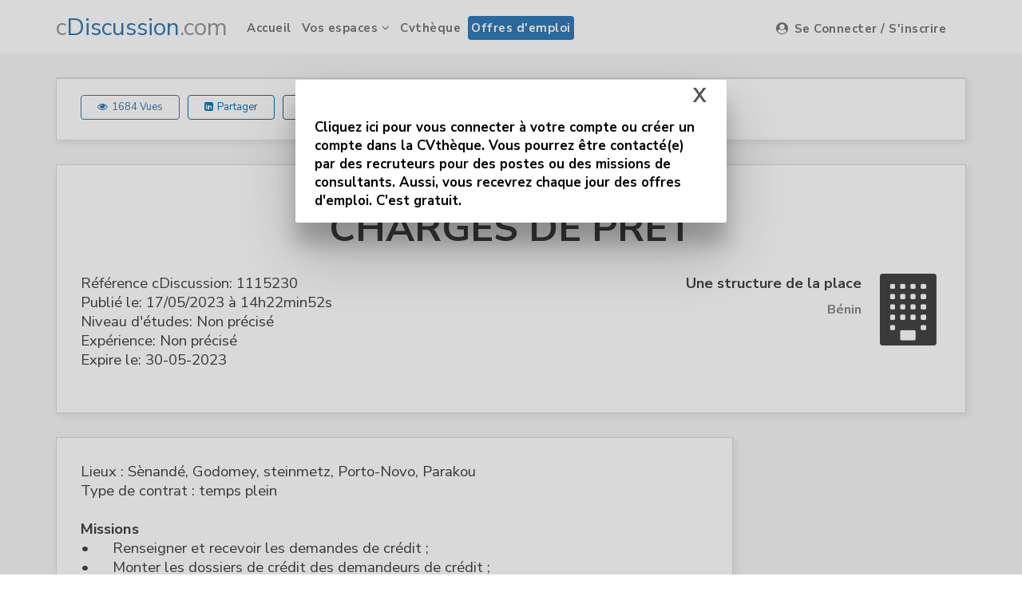

--- FILE ---
content_type: text/html; charset=UTF-8
request_url: https://www.cdiscussion.com/offre-d-emploi/?details-job=1115230
body_size: 5444
content:
   
<!DOCTYPE html>
<html lang="en">
  <head>
    <meta charset="UTF-8">
    <meta http-equiv="X-UA-Compatible" content="IE=edge">
    <meta name="viewport" content="width=device-width, initial-scale=1">    
    <meta http-equiv="content-type" content="text/html; charset=utf-8">
    <meta name="author" content="cDiscussion.com">
	<meta name="keywords" content="cDiscussion.com, CVthèque, Emploi, Jobs, recrutement, Afrique" />
	<meta name="description" content="cDiscussion.com, CVthèque, recruter en quelques clics." />
	
 <!-- pour la balise Google+ -->
<script src="https://apis.google.com/js/platform.js" async defer>
  {lang: 'fr'}
</script>		
<div id="fb-root"></div>
<script>(function(d, s, id) {
  var js, fjs = d.getElementsByTagName(s)[0];
  if (d.getElementById(id)) return;
  js = d.createElement(s); js.id = id;
  js.src = "//connect.facebook.net/fr_FR/sdk.js#xfbml=1&version=v2.0";
  fjs.parentNode.insertBefore(js, fjs);
}(document, 'script', 'facebook-jssdk'));</script>   

<script>
  (function(i,s,o,g,r,a,m){i['GoogleAnalyticsObject']=r;i[r]=i[r]||function(){
  (i[r].q=i[r].q||[]).push(arguments)},i[r].l=1*new Date();a=s.createElement(o),
  m=s.getElementsByTagName(o)[0];a.async=1;a.src=g;m.parentNode.insertBefore(a,m)
  })(window,document,'script','//www.google-analytics.com/analytics.js','ga');

  ga('create', 'UA-47054939-1', 'cdiscussion.com');
  ga('send', 'pageview');

</script>

<!--script type="text/javascript">

  var _gaq = _gaq || [];
  _gaq.push(['_setAccount', 'UA-47146306-1']);
  _gaq.push(['_setDomainName', 'cdiscussion.com']);
  _gaq.push(['_setAllowLinker', true]);
  _gaq.push(['_trackPageview']);

  (function() {
    var ga = document.createElement('script'); ga.type = 'text/javascript'; ga.async = true;
    ga.src = ('https:' == document.location.protocol ? 'https://' : 'http://') + 'stats.g.doubleclick.net/dc.js';
    var s = document.getElementsByTagName('script')[0]; s.parentNode.insertBefore(ga, s);
  })();

</script-->


   
    <title>cDiscussion.com, première plateforme d'offres d'emploi en Afrique de l'Ouest</title>    

    <!-- Favicon -->
    <link rel="shortcut icon" href="../favicon.ico">
    <!-- Bootstrap CSS -->
    <link rel="stylesheet" href="../assets/css/bootstrap.min.css" type="text/css">    
    <link rel="stylesheet" href="../assets/css/jasny-bootstrap.min.css" type="text/css">  
    <link rel="stylesheet" href="../assets/css/bootstrap-select.min.css" type="text/css">  
    <!-- Material CSS -->
    <link rel="stylesheet" href="../assets/css/material-kit.css" type="text/css">
    <!-- Font Awesome CSS -->
    <link rel="stylesheet" href="../assets/fonts/font-awesome.min.css" type="text/css"> 
    <link rel="stylesheet" href="../assets/fonts/themify-icons.css"> 

    <!-- Animate CSS -->
    <link rel="stylesheet" href="../assets/extras/animate.css" type="text/css">
    <!-- Owl Carousel 
    <link rel="stylesheet" href="../assets/extras/owl.carousel.css" type="text/css">
    <link rel="stylesheet" href="../assets/extras/owl.theme.css" type="text/css">-->
    <!-- Rev Slider CSS -->
    <link rel="stylesheet" href="../assets/extras/settings.css" type="text/css"> 
    <!-- Slicknav js -->
    <link rel="stylesheet" href="../assets/css/slicknav.css" type="text/css">
    <!-- Main Styles -->
    <link rel="stylesheet" href="../assets/css/main.css" type="text/css">
    <!-- Responsive CSS Styles -->
    <link rel="stylesheet" href="../assets/css/responsive.css" type="text/css">
    <link rel="stylesheet" href="../assets/css/responsive.css" type="text/css">
    <link href="https://www.cdiscussion.com/summernote/old/summernote.css" rel="stylesheet">
    
	<script async src="//pagead2.googlesyndication.com/pagead/js/adsbygoogle.js"></script>
	
		
    <script src="https://www.cdiscussion.com/summernote/old/summernote.min.js"></script>
	
	    <!-- lightbox -->
<script src="https://www.cdiscussion.com/assets/js/script_lightbox.js"></script>
<link rel="stylesheet" href="https://www.cdiscussion.com/assets/css/style_lightbox.css" type="text/css">    

  </head>
  
  <body>  
      <!-- Header Section Start -->
      <div class="header">    
        <!-- Start intro section -->
        <section id="intro" class="section-intro">
          <div class="logo-menu">
            <nav class="navbar navbar-default" role="navigation" data-spy="affix" data-offset-top="50">
              <div class="container">
                <!-- Brand and toggle get grouped for better mobile display -->
                <div class="navbar-header">
                  <button type="button" class="navbar-toggle" data-toggle="collapse" data-target="#navbar">
                    <span class="sr-only">Toggle navigation</span>
                    <span class="icon-bar"></span>
                    <span class="icon-bar"></span>
                    <span class="icon-bar"></span>
                  </button>
						<a href="../" class="navbar-brand logo">
<span style="font-size: 30px;"><span style="color: rgb(153, 153, 153);">c</span><span style="color:#337ab7;">Discussion</span><span style="color: rgb(153, 153, 153);">.com	</span></span>
</a>
                </div>

                <div class="collapse navbar-collapse" id="navbar">              
                <!-- Start Navigation List -->
                <ul class="nav navbar-nav">
                  <li>
                    <a class="" href="../">
                    Accueil
                    </a>
                  </li>
				  <li>
						<a href="#">
						Vos espaces <i class="fa fa-angle-down"></i>
						</a>
						<ul class="dropdown">
						  <li>
							<a href="../espace-personnel/">
							Candidats
							</a>
						  </li>
						  <li>
							<a href="../cvtheque/?v=recruteur">
							Recruteurs
							</a>
						  </li>
						</ul>
					  </li>
                  <li>
                    <a class="" href="../cvtheque2">
                    Cvthèque 
                    </a>
                  </li>
                  <li>
                    <a class="active" href="../offre-d-emploi">
                    Offres d'emploi 
                    </a>
                  </li>
                </ul>
                <ul class="nav navbar-nav navbar-right float-right">
					
				
                      <li class="right"><a href="../login" style="text-transform:initial;"><i class="fa fa-user-circle"></i> Se Connecter / S'inscrire</a></li>
               </ul>					  
				
				
                 
                </ul>
              </div>                           
            </div>
            <!-- Mobile Menu Start -->
            <ul class="wpb-mobile-menu">
                  <li>
                    <a class="active" href="./">
                    Accueil
                    </a>
                  </li>
				  <li>
						<a href="#">
						Vos espaces
						</a>
						<ul class="dropdown">
						  <li>
							<a href="../espace-personnel/">
							Candidats
							</a>
						  </li>
						  <li>
							<a href="../cvtheque/?v=recruteur">
							Recruteurs
							</a>
						  </li>
						</ul>
					  </li>
                  <li>
                    <a href="../cvtheque2">
                    Cvthèque 
                    </a>
                  </li>
                  <li>
                    <a href="../offre-d-emploi">
                    Offres d'emploi 
                    </a>
                  </li>
                  <!--li class="right"><a href="../login"><i class="fa fa-user-circle"></i> Se Connecter / S'inscrire</a></li-->
				  
						
				
                      <li class="right"><a href="../login" style="text-transform:initial;"><i class="fa fa-user-circle"></i> Se Connecter / S'inscrire</a></li>
               </ul>            </ul>
            <!-- Mobile Menu End --> 
          </nav>
      </div>
      <!-- Header Section End --> 
   	  </section>
	<script src="//platform.linkedin.com/in.js" type="text/javascript"> lang: fr_FR</script>		
	 
	 

		<section style="font-size: 18.6667px;" class="job-detail section"  >
			<div class="container">
			  <div class="row" >
				<!--
				<div class="box">
						 pub
					</div>-->
				<div class="col-md-12 col-sm-12 col-xs-12" >
			
				 <div class="header-detail"> 
				  <div class="meta">
				 
						<!--span><a class="btn btn-border btn-sm" href="#" ><i class="ti-pencil-alt"></i>Postuler</a></span-->
						<span><a class="btn btn-border btn-sm" href="#"  style="color: ;"><i class="fa fa-eye"></i>1684 Vues</a></span>
						<span><a class="btn btn-border btn-sm" target="_blank" href="http://www.linkedin.com/shareArticle?mini=true&url=https://www.cdiscussion.com/offre-d-emploi/?details-job=1115230" style="color: #0077B5;"><i class="fa fa-linkedin-square"></i>Partager</a></span>
						<span><a class="btn btn-border btn-sm" target="_blank" href="https://www.facebook.com/sharer/sharer.php?u=https://www.cdiscussion.com/offre-d-emploi/?details-job=1115230" style="color: #3b5999;"><i class="fa fa-facebook-square"></i> Partager</a></span>
						<span><a class="btn btn-border btn-sm" target="_blank"  href=" https://twitter.com/intent/tweet/?url=https://www.cdiscussion.com/offre-d-emploi/?details-job=1115230" style="color: #55acee;"><i class="fa fa-twitter-square"></i> Partager</a></span>
						
						<span><a class="btn btn-border btn-sm" href="../offre-d-emploi/?details-job=1115230&share" style="color: ;"><i class="fa fa-envelope-square"></i>Email</a></span>
						
					  </div>
					  </div>				  <div class="header-detail">  
							  <center>
						<h2><br/>CHARGÉS DE PRET</h2>
					</center>
					  <div class="header-content pull-left">
					
						<ul class="detail-list">
						
						  <li>
							<a href="#">Référence cDiscussion:</a>
							<span class="type-posts">1115230</span>
						  </li>
						  <li>
							<a href="#">Publié le: </a>
							<span class="type-posts">17/05/2023 à 14h22min52s</span>
						  </li>					  
						  <li>
							<a href="#">Niveau d'études: </a>
							<span class="type-posts">Non précisé</span>
						  </li>
						  <li>
							<a href="#">Expérience: </a>
							<span class="type-posts">Non précisé</span>
						  </li>
						  <li>
							<a href="#">Expire le: </a>
							<span class="type-posts">30-05-2023</span>
						  </li>
									  <li>
							<!--a href="#">Email: </a>
							<span class="type-posts"></span-->
						  </li>
						</ul>
					  
					  </div>
					  <div class="detail-company pull-right text-right">
						<div class="img-thum">
						
						  <a href="/?entreprise="Une structure de la place">
								<i class="fa fa-building" style="font-size:90px;"></i></a>						  
						  
						</div>
						<div class="name">
						  <h4>Une structure de la place</h4>
						  <h5>Bénin </h5>
						  <h5 style="color:blue">                           </h5>
						  
						  
						  
						</div>
					  </div>
					  <div class="clearfix">
					  
					</div>
				  </div>
				</div>
				<div class="col-md-9 col-sm-12 col-xs-12">
				  <div class="content-area">
					<div class="clearfix">
					<div class="box" style="vertical-align: top;">
						
											<div><div><span style="font-size: 18.6667px;">Lieux : Sènandé, Godomey, steinmetz, Porto-Novo, Parakou</span></div><div><span style="font-size: 18.6667px;">Type de contrat : temps plein</span></div><div><span style="font-size: 18.6667px;"><br></span></div><div><span style="font-size: 18.6667px; font-weight: bold;">Missions</span></div><div><span style="font-size: 18.6667px;">•<span style="white-space:pre">	</span>Renseigner et recevoir les demandes de crédit ;&nbsp;</span></div><div><span style="font-size: 18.6667px;">•<span style="white-space:pre">	</span>Monter les dossiers de crédit des demandeurs de crédit ;</span></div><div><span style="font-size: 18.6667px;">•<span style="white-space:pre">	</span>Assurer la prospection en vue du développement du portefeuille crédit ;</span></div><div><span style="font-size: 18.6667px;">•<span style="white-space:pre">	</span>Maintenir la qualité du portefeuille crédit totalement saine ;</span></div><div><span style="font-size: 18.6667px;">•<span style="white-space:pre">	</span>Organiser des campagnes de mobilisation de l’épargne ;</span></div><div><span style="font-size: 18.6667px;">•<span style="white-space:pre">	</span>Assurer le suivi et le remboursement effectifs des crédits mis en place ;</span></div><div><span style="font-size: 18.6667px;">•<span style="white-space:pre">	</span>Assurer le recouvrement des crédits en impayé de son portefeuille ;</span></div><div><span style="font-size: 18.6667px;">•<span style="white-space:pre">	</span>Suivre et apporter un appui conseil aux bénéficiaires de crédit ;</span></div><div><span style="font-size: 18.6667px;"><br></span></div><div><span style="font-size: 18.6667px; font-weight: bold;">Profil et qualification&nbsp;</span></div><div><span style="font-size: 18.6667px;"><span style="font-weight: bold;">•<span style="white-space:pre">	</span>Avoir un BAC G2/BAC scientifique + 3 ans </span>en science de gestion ou gestion des banques et microfinance</span></div><div><span style="font-size: 18.6667px;"><span style="font-weight: bold;">•<span style="white-space:pre">	</span>Avoir au moins deux (02) ans d’expériences </span>à un poste de chargé de crédit dans une institution financière ;</span></div><div><span style="font-size: 18.6667px;">•<span style="white-space:pre">	</span> Être un négociateur convaincant, enthousiaste, ouvert d'esprit et à l'écoute ;</span></div><div><span style="font-size: 18.6667px;">•<span style="white-space:pre">	</span>Être orienté(e) terrain, qualité de prestation, recherche de rentabilité et atteinte d’objectifs ;</span></div><div><span style="font-size: 18.6667px;">•<span style="white-space:pre">	</span>Avoir une bonne maîtrise de l’analyse financière</span></div><div><span style="font-size: 18.6667px;">•<span style="white-space:pre">	</span>Avoir la maîtrise des outils informatiques (notamment Excel et Word) ;</span></div><div><span style="font-size: 18.6667px;">•<span style="white-space:pre">	</span>Avoir de bonnes capacités rédactionnelles, d’analyse et de synthèse.</span></div><div><span style="font-size: 18.6667px;">•<span style="white-space:pre">	</span>Avoir un fort sens du relationnel&nbsp;</span></div><div><span style="font-size: 18.6667px; font-weight: bold;"><br></span></div><div><span style="font-size: 18.6667px; font-weight: bold;">Dossier de candidature (Fichier pdf uniquement)</span></div><div><span style="font-size: 18.6667px;">•<span style="white-space:pre">	</span>LM + CV avec au moins 3 personnes références avec leurs contacts</span></div><div><span style="font-size: 18.6667px;">•<span style="white-space:pre">	</span>La copie des diplômes + attestations et certificat de travail</span></div><div><span style="font-size: 18.6667px;"><br></span></div><div><span style="font-size: 18.6667px;"><span style="font-weight: bold;">Date limite de dépôt de candidature :&nbsp; au plus tard le 30/05/2023 à 18h00 </span>à l’adresse suivante </span><a href="mailto:grhservice2022@gmail.com" target="_blank">grhservice2022@gmail.com</a><span style="font-size: 18.6667px;"> avec pour objet pour objet :<span style="font-weight: bold;"> « Candidature au poste de chargé de prêt ».</span></span></div></div><div><br></div>																									
					  </div>
					</div>
				  </div>

				  <h2 class="medium-title">Plus d'offres</h2>
				  <div class="job-post-wrapper">
					<div class="row">
					  <div class="col-md-12">
					  
										<center><a href="../offre-d-emploi" class="btn btn-common">Voir plus d'offres d'emploi</a></center>

					  
					  
						
					  </div>
					</div>
				  </div>
				</div>
				<div class="col-md-3 col-sm-12 col-xs-12">
				<aside>
				
				 
					  
					  
					  <div class="">
						
<!-- Skyscraper -->
<!---->
<ins class="adsbygoogle"
     style="display:inline-block;width:300px;height:600px"
     data-ad-client="ca-pub-5823302814741443"
     data-ad-slot="9109919216"></ins>
<script>
(adsbygoogle = window.adsbygoogle || []).push({});
</script>
					  </div>
					
				  </aside>
				  </div>
			
			 </div>
			  </div>
			</div>
		</section>  		
              <div class="modal fade" id="infos" role="dialog" aria-labelledby="modalTitre" aria-hidden="true">
                <div class="modal-dialog">
                  <div style="background-color:white;color:black" class="modal-content">
                    <div class="modal-header">
                      <button type="button" class="close" data-dismiss="modal" aria-hidden="true">X</button>
                    </div>
                    <div class="modal-body">
                        <h4><a style="color:black" href="../login">Cliquez ici pour vous connecter à votre compte ou créer un compte dans la CVthèque. Vous pourrez 
                            être contacté(e) par des recruteurs pour des postes ou des missions de consultants. Aussi, vous recevrez chaque jour des offres d'emploi.
							C'est gratuit.</a></h4>
                    </div>
                  </div>
                </div>
              </div>	  
	      <!-- Footer Section Start -->
    <footer>
    	<!-- Footer Area Start -->
    	<section class="footer-Content">
    		<div class="container">
    			<div class="row">
    				<div class="col-md-2 col-sm-6 col-xs-12">
              <div class="widget">
                <h3 class="block-title">
				 <div>
					<a href="/" >
					<span style="color: rgb(153, 153, 153); font-size: 20px;">c</span><span style="color:#337ab7; font-size: 20px;">Discussion</span><span style="color: rgb(153, 153, 153); font-size: 20px;">.com</span>
					</a>				
				 </div>	
				</h3>
                <div class="textwidget">
                  <p>Premère plateforme d'offres d'emploi en Afrique de l'Ouest.</p>
                </div>
              </div>
            </div>
    				<div class="col-md-3 col-sm-6 col-xs-12">
    					<div class="widget">
    						<h3 class="block-title">Contacts</h3>
  							<ul class="menu">
                  <li><p>Téléphone : </p></li>  
                  <li><p>+229 61 70 14 46 / 21 18 22 49 (Bénin)  </p></li>
                  <li><p>+228 91 67 19 20 (Togo) </p></li>
                  <li><a href="#">Directions régionales</a></li> 
                  <li><a href="#">Afrique de l'Ouest: Agongomin, Alléluia House, Akpakpa, Cotonou (Bénin)</a></li>
                  <li><a href="#">Europe de l'Ouest : 22 avenue Descartes, 94450 Limeil-Brévannes (France)</a></li>

                  <li><a href="#">Email : contact@cdiscussion.com</a></li>
                  
                </ul>
    					</div>
    				</div>
    				<div class="col-md-4 col-sm-6 col-xs-12">
    					<div class="widget">
                <h3 class="block-title">Nos prestations</h3>
                <ul class="menu">     
					<li><a href="#">Elaboration des documents de politique publique</a></li>
					<li><a href="#">Formulation des programmes/projets de développement</a></li>
					<li><a href="#">Evaluation de programmes/projets</a></li>
					<li><a href="#">Suivi-évaluation et gestion des connaissances</a></li>
					<li><a href="#">Assistance technique</a></li>
					<li><a href="#">Offre d´expertises, coaching des organisations et gestion déléguée</a></li>
					<li><a href="#">Collecte et Analyse des données</a></li>
					<li><a href="#">Programmation et analyse des formulaires numériques de collecte de données (questionnaires)</a></li>
					<li><a href="#">Etudes de marchés / Sondage d´opinions</a></li>
					<li><a href="#">Etudes de satisfaction de la clientèle</a></li>
					<li><a href="#">Etudes de satisfaction et de motivation du personnel</a></li>
					<li><a href="#">L´intérim / Recrutement des talents</a></li>
					<li><a href="#">Communication & publicité </a></li>
				</ul>
              </div>
    				</div>
    				<div class="col-md-3 col-sm-6 col-xs-12">
    					<div class="widget">
    						<h3 class="block-title">Suivez nous sur les réseaux sociaux</h3>
                <div class="bottom-social-icons social-icon">  
                  <a class="twitter"   target="_blank" href="https://twitter.com/cDiscussion_com"><i class="ti-twitter-alt"></i></a>
                   <a class="facebook" target="_blank" href="https://www.facebook.com/cDiscussion/"><i class="ti-facebook"></i></a>                   
                </div>		
    					</div>
    				</div>
    			</div>
    		</div>
    	</section>
    	<!-- Footer area End -->
    	
    	<!-- Copyright Start  -->
    	<div id="copyright">
    		<div class="container">
    			<div class="row">
    				<div class="col-md-12">
              <div class="site-info text-center">
                <p>&copy; 2018 - cDiscussion.com</p>
              </div>   
    				</div>
    			</div>
    		</div>
    	</div>
    	<!-- Copyright End -->

    </footer>
    <!-- Footer Section End -->  
    
    <!-- Go To Top Link -->
    <a href="#" class="back-to-top">
      <i class="ti-arrow-up"></i>
    </a>

    <div id="loading">
      <div id="loading-center">
        <div id="loading-center-absolute">
          <div class="object" id="object_one"></div>
          <div class="object" id="object_two"></div>
          <div class="object" id="object_three"></div>
          <div class="object" id="object_four"></div>
          <div class="object" id="object_five"></div>
          <div class="object" id="object_six"></div>
          <div class="object" id="object_seven"></div>
          <div class="object" id="object_eight"></div>
        </div>
      </div>
    </div>
        
    <!-- Main JS --> 
	
    <script type="text/javascript" src="../assets/js/jquery-min.js"></script> 
    <script type="text/javascript" src="../assets/js/bootstrap.min.js"></script>    
	    <script type="text/javascript" src="../assets/js/material.min.js"></script>
    <script type="text/javascript" src="../assets/js/material-kit.js"></script>

    <script type="text/javascript" src="../assets/js/jquery.parallax.js"></script>
    <script type="text/javascript" src="../assets/js/owl.carousel.min.js"></script>
    <script type="text/javascript" src="../assets/js/jquery.slicknav.js"></script>
    <script type="text/javascript" src="../assets/js/main.js"></script>
    <script type="text/javascript" src="../assets/js/jquery.counterup.min.js"></script>
    <script type="text/javascript" src="../assets/js/waypoints.min.js"></script>

    <script type="text/javascript" src="../assets/js/bootstrap-select.min.js"></script>
    <script type="text/javascript" src="../assets/js/form-validator.min.js"></script>
    <script type="text/javascript" src="../assets/js/contact-form-script.js"></script>    
    <script type="text/javascript" src="../assets/js/jquery.themepunch.revolution.min.js"></script>
    <script type="text/javascript" src="../assets/js/jquery.themepunch.tools.min.js"></script>
	

  </body>
</html> <script>
$('.modal').modal({
  keyboard: false,
  show: true
});
</script>


--- FILE ---
content_type: text/html; charset=utf-8
request_url: https://www.google.com/recaptcha/api2/aframe
body_size: 267
content:
<!DOCTYPE HTML><html><head><meta http-equiv="content-type" content="text/html; charset=UTF-8"></head><body><script nonce="TocMChA4i0OPOQ3IwIKq6A">/** Anti-fraud and anti-abuse applications only. See google.com/recaptcha */ try{var clients={'sodar':'https://pagead2.googlesyndication.com/pagead/sodar?'};window.addEventListener("message",function(a){try{if(a.source===window.parent){var b=JSON.parse(a.data);var c=clients[b['id']];if(c){var d=document.createElement('img');d.src=c+b['params']+'&rc='+(localStorage.getItem("rc::a")?sessionStorage.getItem("rc::b"):"");window.document.body.appendChild(d);sessionStorage.setItem("rc::e",parseInt(sessionStorage.getItem("rc::e")||0)+1);localStorage.setItem("rc::h",'1768967174938');}}}catch(b){}});window.parent.postMessage("_grecaptcha_ready", "*");}catch(b){}</script></body></html>

--- FILE ---
content_type: text/css
request_url: https://www.cdiscussion.com/assets/css/main.css
body_size: 11419
content:
@import url('https://fonts.googleapis.com/css?family=Nunito+Sans:400,700,900');
/* ==========================================================================
   Gobal Styles
   ========================================================================== */
/* ==========================================================================
   Google Font Loader
   ========================================================================== */
/* ==========================================================================
   Common Styles
   ========================================================================== */
body {
  font-family: 'Nunito Sans', sans-serif;
  font-weight: 400;
  font-size: 13px;
  line-height: 24px;
  overflow-x: hidden;
  /* fixing the overflow duting animation */
  color: #444;
}
h1,
h2,
h3,
h4,
h5,
h6 {
  font-weight: 700;
  margin-top: 0;
  margin-bottom: 0;
}
h1 {
  font-size: 3em;
}
h3 {
  font-size: 1.6em;
  line-height: 1.4em;
}
p {
  font-size: 14px;
  font-family: 'Nunito Sans', sans-serif;
  margin: 0;
  line-height: 24px;
  font-weight: 400;
}
a {
  color: #444;
  -webkit-transition: all .3s linear;
  -moz-transition: all .3s linear;
  -ms-transition: all .3s linear;
  -o-transition: all .3s linear;
  transition: all .3s linear;
}
a:hover,
a:focus {
  color: #337ab7;
}
img {
  max-width: 100%;
}
ul {
  margin: 0px;
  padding: 0px;
}
ul li {
  list-style: none;
  margin: 0;
}
ol {
  list-style: none;
}
a:hover,
a:focus {
  text-decoration: none;
  outline: none;
}
.center {
  text-align: center;
}
::selection {
  background: #337ab7;
  color: #fff;
}
::-moz-selection {
  background: #337ab7;
  color: #fff;
}
.btn {
  padding: 15px 15px;
  color: #fff;
  position: relative;
  -webkit-transition: all .3s linear;
  -moz-transition: all .3s linear;
  -ms-transition: all .3s linear;
  -o-transition: all .3s linear;
  transition: all .3s linear;
  border: none;
}
.btn-common:hover,
.btn-common:focus {
  color: #fff;
  background: #03a9f4;
  box-shadow: 0 1px 6px 0 rgba(0, 0, 0, 0.12), 0 1px 6px 0 rgba(0, 0, 0, 0.12);
}
.btn-search-icon:hover {
  opacity: 0.8;
}
.btn-common {
  background-color: #337ab7;
  border: none;
  border-radius: 4px;
  text-transform: uppercase;
  overflow: hidden;
  position: relative;
}
.btn-border {
  background: #fff;
  color: #337ab7;
  text-transform: uppercase;
  border-radius: 4px;
  overflow: hidden;
  position: relative;
  border: 1px solid !important;

}
.btn-border:hover {
  color: #337ab7;
  box-shadow: 0 1px 6px 0 rgba(0, 0, 0, 0.12), 0 1px 6px 0 rgba(0, 0, 0, 0.12);
}
.btn-search {
  padding: 11px;
}
.btn-lg {
  padding: 15px 30px;
  font-weight: 700;
  letter-spacing: 0.3px;
  border-radius: 4px;
}
.btn-sm {
  font-size: 14px;
  padding: 7px 18px;
  line-height: 1.5;
  margin-bottom: 5px;
  border: none;
  text-transform: capitalize;
}
.btn.btn-sm,
.btn-group-sm .btn,
.navbar .navbar-nav > li > a.btn.btn-sm,
.btn-group-sm .navbar .navbar-nav > li > a.btn {
  padding: 5px 20px;
  font-size: 13px;
}
.btn-xs {
  border-radius: 0px;
  font-size: 12px;
  line-height: 1.5;
  padding: 1px 5px;
}
.btn-rm {
  padding: 10px 21px;
  text-transform: uppercase;
}
.btn-post {
  padding: 10px 16px;
}
.btn-search-icon {
  padding: 14px 22px;
  height: 55px;
  font-size: 22px;
  background: #337ab7;
  color: #fff;
  width: 65px;
  text-align: center;
}
.btn-search-icon:hover {
  color: #fff;
}
.section {
  padding: 30px 0;
}
.section-title {
  font-size: 36px;
  padding: 0px 0px 30px;
  font-weight: 900;
}
.medium-title {
  font-size: 24px;
  padding: 10px 0;
  text-transform: uppercase;
  position: relative;
}
.medium-title:before {
  position: absolute;
  content: " ";
  width: 56px;
  bottom: 0px;
  margin-left: 0;
  margin-right: 0;
  border-bottom: 2px solid #337ab7;
}
#content {
  padding: 80px 0;
}
.main-container {
  padding: 80px 0;
}
.no-padding {
  padding: 0px !important;
}
.page-header {
  padding: 40px 0;
  margin: 0;
  border-top: 1px solid #999;
  position: relative;
}
.page-header .product-title {
  font-size: 30px;
  line-height: 38px;
  font-weight: 900;
  letter-spacing: 1px;
  color: #fff;
}
.breadcrumb-wrapper {
  text-align: center;
}
.breadcrumb {
  font-size: 14px;
  color: #337ab7;
  border-radius: 0px;
  background: transparent;
  padding: 5px 0px;
  z-index: 1;
}
.breadcrumb a {
  color: #fff;
}
.breadcrumb a:hover {
  color: #337ab7;
}
/*  preloader   */
#loading {
  display: none;
  background-color: #fff;
  height: 100%;
  width: 100%;
  position: fixed;
  z-index: 9999999;
  margin-top: 0px;
  top: 0px;
}
#loading #loading-center {
  width: 100%;
  height: 100%;
  position: relative;
}
#loading #loading-center-absolute {
  position: absolute;
  left: 50%;
  top: 50%;
  height: 150px;
  width: 150px;
  margin-top: -75px;
  margin-left: -75px;
  -ms-transform: rotate(45deg);
  -webkit-transform: rotate(45deg);
  transform: rotate(45deg);
}
#loading .object {
  width: 20px;
  height: 20px;
  background-color: #337ab7;
  position: absolute;
  left: 65px;
  top: 65px;
  border-radius: 500px;
}
#loading .object:nth-child(2n+0) {
  margin-right: 0px;
}
#loading #object_one {
  -webkit-animation: object_one 2s infinite;
  animation: object_one 2s infinite;
  -webkit-animation-delay: 0.2s;
  animation-delay: 0.2s;
}
#loading #object_two {
  -webkit-animation: object_two 2s infinite;
  animation: object_two 2s infinite;
  -webkit-animation-delay: 0.3s;
  animation-delay: 0.3s;
}
#loading #object_three {
  -webkit-animation: object_three 2s infinite;
  animation: object_three 2s infinite;
  -webkit-animation-delay: 0.4s;
  animation-delay: 0.4s;
}
#loading #object_four {
  -webkit-animation: object_four 2s infinite;
  animation: object_four 2s infinite;
  -webkit-animation-delay: 0.5s;
  animation-delay: 0.5s;
}
#loading #object_five {
  -webkit-animation: object_five 2s infinite;
  animation: object_five 2s infinite;
  -webkit-animation-delay: 0.6s;
  animation-delay: 0.6s;
}
#loading #object_six {
  -webkit-animation: object_six 2s infinite;
  animation: object_six 2s infinite;
  -webkit-animation-delay: 0.7s;
  animation-delay: 0.7s;
}
#loading #object_seven {
  -webkit-animation: object_seven 2s infinite;
  animation: object_seven 2s infinite;
  -webkit-animation-delay: 0.8s;
  animation-delay: 0.8s;
}
#loading #object_eight {
  -webkit-animation: object_eight 2s infinite;
  animation: object_eight 2s infinite;
  -webkit-animation-delay: 0.9s;
  animation-delay: 0.9s;
}
@-webkit-keyframes object_one {
  50% {
    -webkit-transform: translate(-65px, -65px);
  }
}
@keyframes object_one {
  50% {
    transform: translate(-65px, -65px);
    -webkit-transform: translate(-65px, -65px);
  }
}
@-webkit-keyframes object_two {
  50% {
    -webkit-transform: translate(0, -65px);
  }
}
@keyframes object_two {
  50% {
    transform: translate(0, -65px);
    -webkit-transform: translate(0, -65px);
  }
}
@-webkit-keyframes object_three {
  50% {
    -webkit-transform: translate(65px, -65px);
  }
}
@keyframes object_three {
  50% {
    transform: translate(65px, -65px);
    -webkit-transform: translate(65px, -65px);
  }
}
@-webkit-keyframes object_four {
  50% {
    -webkit-transform: translate(65px, 0);
  }
}
@keyframes object_four {
  50% {
    transform: translate(65px, 0);
    -webkit-transform: translate(65px, 0);
  }
}
@-webkit-keyframes object_five {
  50% {
    -webkit-transform: translate(65px, 65px);
  }
}
@keyframes object_five {
  50% {
    transform: translate(65px, 65px);
    -webkit-transform: translate(65px, 65px);
  }
}
@-webkit-keyframes object_six {
  50% {
    -webkit-transform: translate(0, 65px);
  }
}
@keyframes object_six {
  50% {
    transform: translate(0, 65px);
    -webkit-transform: translate(0, 65px);
  }
}
@-webkit-keyframes object_seven {
  50% {
    -webkit-transform: translate(-65px, 65px);
  }
}
@keyframes object_seven {
  50% {
    transform: translate(-65px, 65px);
    -webkit-transform: translate(-65px, 65px);
  }
}
@-webkit-keyframes object_eight {
  50% {
    -webkit-transform: translate(-65px, 0);
  }
}
@keyframes object_eight {
  50% {
    transform: translate(-65px, 0);
    -webkit-transform: translate(-65px, 0);
  }
}
/* ==========================================================================
   Navigation Menu Styles
   ========================================================================== */
.navbar-default.affix {
  width: 100%;
  top: 0;
  z-index: 9999;
  box-shadow: 0 0 3px rgba(0, 0, 0, 0.2);
  background: #fff;
  -webkit-animation-duration: 1s;
  animation-duration: 1s;
  -webkit-animation-fill-mode: both;
  animation-fill-mode: both;
  -webkit-animation-name: fadeInDown;
  animation-name: fadeInDown;
}
.navbar-default.affix .navbar-brand {
  padding: 25px 0px;
}
.navbar-default.affix .navbar-nav {
  margin: 10px 0px 0px 20px;
}
.navbar-default.affix .navbar-nav > li > a,
.navbar-default.affix .navbar-nav > li > a:focus {
  padding: 10px 14px;
  color: #444;
}
.navbar-default.affix .side {
  padding: 18px 0;
}
.navbar-default.affix .navbar-nav > li > .dropdown-menu {
  margin-top: 0;
}
.navbar-default.affix .float-right li a {
  color: #337ab7 !important;
  border: 1px solid #337ab7;
}
.navbar-default.affix .float-right li a:hover {
  background: #337ab7;
  color: #fff!important;
}
.navbar {
  margin-bottom: 0;
  border: none;
  border-radius: 0px;
  box-shadow: inset 0px -1px 0px 0px rgba(255, 255, 255, 0.2);
  -webkit-border-radius: 0;
  -moz-border-radius: 0;
  -o-border-radius: 0;
}
.navbar-brand {
  position: relative;
  margin: 0!important;
  padding: 25px 0;
  transition: all 0.3s ease-in-out;
  -moz-transition: all 0.3s ease-in-out;
  -webkit-transition: all 0.3s ease-in-out;
  -o-transition: all 0.3s ease-in-out;
}
.navbar-brand .ripple-container {
  display: none;
}
.navbar-default .navbar-nav {
  position: relative;
  margin: 20px 0px 5px 20px;
  transition: all 0.3s ease-in-out;
  -moz-transition: all 0.3s ease-in-out;
  -webkit-transition: all 0.3s ease-in-out;
  -o-transition: all 0.3s ease-in-out;
}
.navbar-default .navbar-nav > li {
  margin-right: 5px;
  padding-bottom: 10px;
}
.navbar-default .navbar-nav > li > a {
  display: block;
  font-size: 15px;
  border-radius: 4px;
  padding: 5px 4px;
  font-weight: 700;
  letter-spacing: 0.5px;
  overflow: hidden;
  transition: all 0.3s ease-in-out;
  -moz-transition: all 0.3s ease-in-out;
  -webkit-transition: all 0.3s ease-in-out;
  -o-transition: all 0.3s ease-in-out;
}
.navbar-default .navbar-nav > li:hover > a,
.navbar-default .navbar-nav > li > a.active {
  color: #fff;
  background-color: #337ab7;
}
.navbar-default .navbar-nav .dropdown {
  background: #ffffff;
  box-shadow: 0 0 25px 0 rgba(0, 0, 0, 0.08);
  left: 0;
  border-radius: 3px;
  padding: 10px;
  position: absolute;
  text-align: left;
  top: 100%;
  transition: opacity 0.3s ease-in-out;
  -moz-transition: opacity 0.3s ease-in-out;
  -webkit-transition: opacity 0.3s ease-in-out;
  -o-transition: opacity 0.3s ease-in-out;
  visibility: hidden;
  opacity: 0;
  width: 195px;
  z-index: 999;
}
.navbar-default .navbar-nav .dropdown:before {
  position: absolute;
  top: -6px;
  left: 22px;
  display: block;
  content: "";
  width: 0px;
  height: 0px;
  border-style: solid;
  border-width: 0px 8px 7px;
  border-color: transparent transparent #fff;
  box-sizing: border-box;
}
.navbar-default .navbar-nav > li.drop:hover .dropdown {
  visibility: visible;
  opacity: 1;
}
.dropdown li a.active,
.sup-dropdown li a.active {
  color: #337ab7;
}
.dropdown > li:hover > a,
.sup-dropdown li:hover > a {
  color: #337ab7;
}
.dropdown li,
.sup-dropdown li {
  position: relative;
}
.dropdown li a,
.sup-dropdown li a {
  display: block;
  color: #666;
  margin-bottom: 2px;
  font-size: 13px;
  font-family: 'Nunito Sans', sans-serif;
  padding: 5px 10px;
  line-height: 26px;
  transition: all 0.3s ease-in-out;
  -moz-transition: all 0.3s ease-in-out;
  -webkit-transition: all 0.3s ease-in-out;
  -o-transition: all 0.3s ease-in-out;
}
.dropdown li a i {
  float: right;
  font-size: 17px;
  position: relative;
  top: -1px;
  margin: 4px 5px;
}
.navbar-default .navbar-nav .sup-dropdown {
  position: absolute;
  left: 100%;
  top: 0;
  border-radius: 2px;
  border-bottom: 2px solid #337ab7;
  padding: 12px;
  width: 195px;
  background-color: #fff;
  margin-left: 10px;
  z-index: 3;
  box-shadow: 0 0 25px 0 rgba(0, 0, 0, 0.08);
  -webkit-transform: scaleX(0);
  transform: scaleX(0);
  -webkit-transform-origin: 0 0 0;
  transform-origin: 0 0 0;
  -webkit-transition: all 0.6s ease 0s;
  transition: all 0.6s ease 0s;
}
.navbar-default .navbar-nav li.drop .dropdown li:hover .sup-dropdown {
  opacity: 1;
  -webkit-transform: scaleX(1);
  transform: scaleX(1);
  z-index: 9999;
}
.float-right {
  border-radius: 0px;
  margin-left: 30px;
}
.float-right li a {
  font-size: 13px;
  color: #337ab7;
  background-color: rgba(255, 255, 255, 0.1);
  border: 1px solid rgba(255, 255, 255, 0.3);
  padding: 10px 15px;
  margin-right: 0px;
  text-transform: uppercase;
}
.float-right li a:hover {
  background: #2d61e6;
  color: #fff;
}
.float-right li a i {
  margin-right: 3px;
}
.main-navigation {
  background: #fff;
}
.main-navigation .navbar-nav > li > a {
  color: #444;
}
.main-navigation .float-right li a {
  color: #337ab7 !important;
  border: 1px solid #337ab7;
}
.main-navigation .float-right li a:hover {
  color: #fff!important;
}
.main-navigation .navbar-nav .dropdown {
  background: #282828;
}
.main-navigation .dropdown li a,
.main-navigation .sup-dropdown li a {
  color: #fff;
}
.main-navigation .navbar-nav .dropdown:before {
  border-color: transparent transparent #282828;
}
.wpb-mobile-menu {
  display: none;
}
.wpb-mobile-menu ul li > ul {
  padding: 0;
  border-style: solid;
  border-width: 4px 0 0 0;
  border-radius: 0;
  left: 0;
  right: 0;
  border-color: transparent;
}
.wpb-mobile-menu ul li > ul > li > a {
  color: #666;
  padding: 10px 0 10px 15px;
}
.wpb-mobile-menu ul li > ul > li > a:hover,
.wpb-mobile-menu ul li > ul > li > a .active {
  background: #ecf0f1;
}
.wpb-mobile-menu ul li > ul > li.active > a {
  background: #ecf0f1;
}
.slicknav_menu {
  display: none;
}
@media screen and (max-width: 767px) {
  .navbar-brand {
    position: absolute;
    top: 0;
  }
  .tbtn {
    display: none;
  }
  /* #menu is the original menu */
  .slicknav_menu {
    display: block;
  }
}
@media screen and (max-width: 768px) {
  .navbar-toggle {
    display: none;
  }
  .tbtn {
    display: none;
  }
}
.tbtn {
  color: #FFF !important;
  font-size: 30px;
  height: 42px;
  border-top-right-radius: 4px;
  border-bottom-right-radius: 4px;
  width: 105px;
  padding: 10px;
  cursor: pointer;
  position: fixed;
  background: #337ab7;
  z-index: 999;
  top: 124px;
  left: 0px;
}
.tbtn p {
  font-size: 12px;
}
.tbtn p i {
  margin-right: 4px;
  font-size: 14px;
}
.title-menu {
  font-size: 15px;
  color: #666;
  padding: 12px 15px;
  border-bottom: 1px solid #eee;
}
.navmenu,
.navbar-offcanvas {
  width: 180px;
  z-index: 9999999;
}
.navmenu-default,
.navbar-default .navbar-offcanvas {
  background-color: #fff;
}
.navmenu-default .navmenu-nav > li > a:hover,
.navbar-default .navbar-offcanvas .navmenu-nav > li > a:hover,
.navmenu-default .navmenu-nav > li > a:focus,
.navbar-default .navbar-offcanvas .navmenu-nav > li > a:focus {
  color: #fff;
  background-color: #337ab7;
}
.nav > li {
  position: relative;
  display: block;
}
.navmenu-default .navmenu-nav > li > a,
.navbar-default .navbar-offcanvas .navmenu-nav > li > a {
  color: #666;
  padding: 0px 15px;
  font-size: 12px;
  border-bottom: 1px solid #eee;
}
nav#menu span.fa.fa-bars:hover {
  color: #337ab7;
}
.navmenu-default .navmenu-nav > .active > a,
.navbar-default .navbar-offcanvas .navmenu-nav > .active > a,
.navmenu-default .navmenu-nav > .active > a:hover,
.navbar-default .navbar-offcanvas .navmenu-nav > .active > a:hover,
.navmenu-default .navmenu-nav > .active > a:focus,
.navbar-default .navbar-offcanvas .navmenu-nav > .active > a:focus {
  background: #337ab7;
  color: #fff;
}
.close {
  background: transparent;
  padding: 14px 12px;
  opacity: 1;
}
.close i {
  background: #337ab7;
  color:  #444;
  padding: 8px;
  border-radius: 50px;
  font-size: 12px;
}
/* ==========================================================================
   Custom Component
   ========================================================================== */
/* ==========================================================================
   Preset Loader
   ========================================================================== */
/*====================================================
    intro section style
    ====================================================*/
.section-intro {
  background: url("../img/bg/bg-intro.jpg") center center no-repeat;
  background-size: cover;
  color: #444;
  position: relative;
  width: 100%;
}
.section-intro:before {
  content: "";
  left: 0;
  width: 100%;
  height: 100%;
  display: inline-block;
  background-color: rgba(42, 46, 50, 0.8);
  position: absolute;
}
.search-container {
  padding: 25px 0;
  display: inline-block;
  width: 100%;
  position: relative;
}
.search-container .form-control {
  padding: 0 40px;
  border: 1px solid transparent;
}
.search-container .form-group {
  margin-bottom: 0px!important;
}
.search-container h2 {
  font-size: 30px;
  color: white;
  font-weight: 400;
  margin-bottom: 30px;
  letter-spacing: -1px;
}
.search-container h1 {
  font-weight: 900;
  font-size: 50px;
  letter-spacing: 1px;
  line-height: 30px;
}
.search-container .content {
  background: rgba(255, 255, 255, 0.1);
  #padding: 10px;
  #margin-bottom: 30px;
}
.popular-jobs a {
  background-color: rgba(255, 255, 255, 0.1);
  border: 1px solid rgba(255, 255, 255, 0.3);
  padding: 5px 10px;
  color: #fff;
  margin: 0 5px;
  border-radius: 4px;
  -webkit-transition: all 0.2s ease-in-out;
  -moz-transition: all 0.2s ease-in-out;
  -o-transition: all 0.2s ease-in-out;
  -ms-transition: all 0.2s ease-in-out;
  transition: all 0.2s ease-in-out;
}
.popular-jobs a:hover {
  background: #337ab7;
  border-color: #337ab7;
  color: #fff;
}
.section-intro .main-text {
  margin: 100px 15px 130px;
  text-transform: uppercase;
}
.section-intro .main-text .intro-title {
  font-size: 48px;
  color: #fff;
  white-space: nowrap;
  line-height: 58px;
}
.section-intro .main-text .sub-title {
  font-size: 14px;
  color: #fff;
  padding: 15px 0;
  line-height: 24px;
  text-transform: capitalize;
  margin-bottom: 15px;
}
#search-row-wrapper {
  background: url("../img/bg/counter-bg.jpg") center center no-repeat;
  background-size: cover;
  color: #fff;
  text-align: center;
}
#search-row-wrapper .overlay {
  background: url("../img/bg/bg-overlay.png") rgba(0, 0, 0, 0.3) repeat;
  width: 100%;
  height: 100%;
}
#search-row-wrapper .search-inner {
  padding: 40px 0;
}
#intro-bg {
  background: url("../img/bg/bg-intro-1.jpg") center center no-repeat;
  background-size: cover;
  color: #fff;
  position: relative;
  width: 100%;
}
#intro-bg:before {
  content: "";
  left: 0;
  width: 100%;
  height: 100%;
  display: inline-block;
  background-color: rgba(42, 46, 50, 0.7);
  position: absolute;
}
/* ==========================================================================
   Advanced search
   ========================================================================== */
.search-bar {
  background: rgba(68, 68, 68, 0.7);
  padding: 20px;
}
.search-bar i {
  font-size: 15px;
  position: absolute;
  top: 0px;
  background-color: transparent;
  color: #444;
  right: 15px;
  padding: 15px;
}
.search-bar label {
  z-index: 0;
  font-weight: 400;
  width: 100%;
  margin: 0px;
}
.search-bar .form-group {
  margin-bottom: 0px!important;
}
.input-group-addon {
  border: none;
}
.search-category .search-category-container {
  border: none;
  padding: 0;
  position: relative;
  border-radius: 0;
  border: none!important;
  background: #fff;
}
.input-group-addon {
  padding: 0!important;
}
.styled-select {
  position: relative;
  width: 100%;
  background: #fff;
}
.styled-select:before {
  content: "\e651";
  float: left;
  position: absolute;
  font-family: themify;
  color: #666;
  left: 2px;
  padding: 13px;
  z-index: 999;
}
.styled-select > select {
  background: transparent;
  font-size: 14px;
  line-height: 18px;
  border: 0;
  border-radius: 0;
  height: 44px;
}
.search-category select {
  padding: 12px;
  border: none;
  background: transparent;
  font-size: 14px;
  font-weight: 400;
  color: #333;
}
select > opation:focus {
  box-shadow: none;
  border: none;
}
.dropdown-product select.balck {
  background-color: #666;
}
.dropdown-product select.option3 {
  border-radius: 10px 0;
}
.bootstrap-select .dropdown-toggle:focus {
  outline: thin dotted transparent!important;
  outline: 0px auto -webkit-focus-ring-color !important;
  outline-offset: 0px!important;
}
.btn-default {
  padding: 17px 14px;
  border-radius: 0px;
  color: #2d2d2d !important;
  background: #fff;
  text-transform: none;
}
.btn-default:hover {
  background-color: #fff;
  border-color: #fff;
}
label {
  margin: 0;
}
.bootstrap-select:not([class*=col-]):not([class*=form-control]):not(.input-group-btn) {
  width: 100%;
}
.bootstrap-select.btn-group .dropdown-toggle .filter-option {
  margin-left: 30px;
}
.page-ads .styled-select {
  width: 100%;
  background-color: #FFF;
  border: 1px solid #ddd;
  border-radius: 0px;
  box-shadow: 0px 1px 1px rgba(0, 0, 0, 0.075);
  color: #444;
  display: block;
}
.page-ads .bootstrap-select:not([class*=col-]):not([class*=form-control]):not(.input-group-btn) {
  width: 100%;
}
#editor .panel-heading {
  padding: 0px 0px 7px 10px;
}
#editor .panel-default .panel-heading a {
  color: #333;
}
#editor .panel-default .panel-heading a:hover {
  color: #fff;
}
/* ==========================================================================
   Jobs section Start
   ========================================================================== */
.find-job {
  background: #fff;
}
.find-job .tabs-container {
  background: #F0F3FA;
  padding: 15px;
  border: 1px solid #ddd;
}
.find-job .nav-tabs {
  padding: 20px 0;
  background: transparent;
}
.find-job .nav-tabs > li > a {
  padding: 10px 15px;
  font-size: 14px;
  color: #337ab7;
  text-transform: uppercase;
  border: 1px solid #337ab7 !important;
  border-radius: 0px;
  margin-right: 10px;
  font-weight: 700;
}
.find-job .nav > li > a:focus,
.find-job .nav > li > a:hover {
  background-color: #337ab7;
  color: #fff;
}
.find-job .nav-tabs > li.active > a,
.find-job .nav-tabs > li.active > a:focus,
.find-job .nav-tabs > li.active > a:hover {
  border-radius: 0px;
  background: #337ab7;
  color: #fff;
}
.find-job table td {
  line-height: 78px !important;
  font-size: 14px;
  font-weight: 700;
}
.find-job td img {
  margin-right: 10px;
}
.find-job .table-striped > tbody > tr:nth-of-type(2n+1) {
  background: #fff;
}
.find-job .table > caption + thead > tr:first-child > td,
.find-job .table > caption + thead > tr:first-child > th,
.find-job .table > colgroup + thead > tr:first-child > td,
.find-job .table > colgroup + thead > tr:first-child > th,
.find-job .table > thead:first-child > tr:first-child > td,
.find-job .table > thead:first-child > tr:first-child > th {
  padding: 15px 0;
  color: #627198;
  font-size: 14px;
  font-weight: 700;
}
.find-job .pill {
  display: inline-block;
  padding: 4px 4px;
  height: 18px;
  line-height: 12px;
  text-align: center;
  border-radius: 30px;
  color: white;
}
.find-job .pill.medium {
  padding: 4px 10px;
  height: 22px;
  font-size: 12px;
  line-height: 15px;
}
.find-job .green {
  background: #9DB722;
}
.find-job .red {
  background: #DE4003;
}
.find-job .yellow {
  background: #DDA103;
}
.find-job .showing a {
  margin-left: 10px;
  font-size: 14px;
  line-height: 32px;
}
.find-job .showing a span {
  color: #337ab7;
}
.find-job .pagination > li > a,
.find-job .pagination > li > span {
  margin-right: 5px;
  border-radius: 50px;
  background: transparent;
}
.find-job .pagination .btn i {
  font-size: 10px;
}
/* ==========================================================================
   Category Section Start
   ========================================================================== */
.category {
  background: #337ab7;
}
.category .section-title {
  color: #fff;
}
.f-category:hover .icon img,
.f-category:hover .icon i {
  transform: scale(1.1);
  -moz-transform: scale(1.1);
  -webkit-transform: scale(1.1);
}
.f-category {
  -webkit-transition: all .3s linear;
  -moz-transition: all .3s linear;
  -ms-transition: all .3s linear;
  -o-transition: all .3s linear;
  transition: all .3s linear;
  border: 1px solid #ddd;
  height: 190px;
  margin-top: -1px;
  background: #ffffff;
  padding: 15px;
  text-align: center;
  overflow: hidden;
  display: block;
  margin-right: -1px;
}
.f-category:hover {
  background: #eee;
}
.f-category .icon {
  margin: 15px;
}
.f-category .icon img {
  border-radius: 50px;
  box-shadow: 0 2px 4px 0 rgba(0, 0, 0, 0.18), 0 2px 5px 0 rgba(0, 0, 0, 0.15);
  transform: scale(1);
  -moz-transform: scale(1);
  -webkit-transform: scale(1);
  -webkit-transition: all .3s linear;
  -moz-transition: all .3s linear;
  -ms-transition: all .3s linear;
  -o-transition: all .3s linear;
  transition: all .3s linear;
}
.f-category .icon i {
  font-size: 40px;
  padding: 20px;
  color: #337ab7;
  transform: scale(1);
  -moz-transform: scale(1);
  -webkit-transform: scale(1);
  -webkit-transition: all .3s linear;
  -moz-transition: all .3s linear;
  -ms-transition: all .3s linear;
  -o-transition: all .3s linear;
  transition: all .3s linear;
}
.f-category h3 {
  font-size: 16px;
  text-transform: uppercase;
  line-height: 32px;
  -webkit-transition: all .3s linear;
  -moz-transition: all .3s linear;
  -ms-transition: all .3s linear;
  -o-transition: all .3s linear;
  transition: all .3s linear;
}
.f-category h3 a {
  color: #444;
}
.f-category h3 a:hover {
  color: #337ab7;
}
.f-category p {
  color: #999;
}
/* ==========================================================================
   Featured Jobs Section Style
   ========================================================================== */
.featured-jobs .featured-item {
  position: relative;
  margin-bottom: 30px;
  border: 1px solid #f1f1f1;
  border-radius: 0px;
  -webkit-transition: all 0.15s ease;
  -moz-transition: all 0.15s ease;
  -o-transition: all 0.15s ease;
  transition: all 0.15s ease;
  cursor: pointer;
  -webkit-transition: transform 0.2s linear, -webkit-box-shadow 0.2s linear;
  -moz-transition: transform 0.2s linear, -moz-box-shadow 0.2s linear;
  transition: transform 0.2s linear, box-shadow 0.2s linear;
}
.featured-jobs .featured-item:hover {
  box-shadow: 0 13px 21px rgba(0, 0, 0, 0.13);
  -webkit-box-shadow: 0 13px 21px rgba(0, 0, 0, 0.13);
  -moz-box-shadow: 0 13px 21px rgba(0, 0, 0, 0.13);
}
.featured-jobs .featured-wrap {
  background: #fff;
  width: 100%;
  padding: 8px;
}
.featured-jobs .item-thumb {
  position: relative;
  width: 100%;
  height: 100%;
  -webkit-transition: all 0.15s ease;
  -moz-transition: all 0.15s ease;
  -o-transition: all 0.15s ease;
  transition: all 0.15s ease;
}
.featured-jobs .item-thumb a {
  display: block;
}
.featured-jobs .item-thumb:hover {
  opacity: 0.9;
}
.featured-jobs .item-body {
  padding: 20px 12px 10px;
  width: 100%;
}
.featured-jobs .item-body .job-title {
  margin: 0 0 4px 0;
}
.featured-jobs .item-body .job-title a {
  font-size: 16px;
  text-transform: uppercase;
}
.featured-jobs .item-body .job-title a:hover {
  color: #337ab7;
}
.featured-jobs .item-body .adderess {
  color: #999;
  font-size: 14px;
  line-height: 22px;
  margin: 0;
}
.featured-jobs .item-foot {
  background: #fff;
  display: inline-block;
  width: 100%;
  border-top: 1px solid #e5e5e5;
  padding: 14px 20px;
  position: relative;
}
.featured-jobs .item-foot a {
  color: #999;
}
.featured-jobs .item-foot a:hover {
  color: #337ab7;
}
.featured-jobs .item-foot span {
  color: #999;
  font-size: 14px;
  line-height: 22px;
  font-weight: 400;
  margin-right: 10px;
}
.featured-jobs .item-foot span i {
  margin-right: 5px;
}
.featured-jobs .item-foot .view-iocn {
  position: absolute;
  top: -24px;
  right: 24px;
}
.featured-jobs .item-foot .view-iocn a {
  width: 48px;
  display: block;
  background: #337ab7;
  color: #fff;
  font-size: 20px;
  height: 48px;
  text-align: center;
  line-height: 50px;
  border-radius: 50px;
  box-shadow: 0 2px 4px 0 rgba(0, 0, 0, 0.18), 0 2px 5px 0 rgba(0, 0, 0, 0.15);
}
/* ==========================================================================
   purchase 
   ========================================================================== */
.purchase {
  #background-image: url("../img/parallax/bg-02.jpg");
  padding: 30px 0;
  background-attachment: absolute;
  background-position: 50% 0;
  background-color: #001d80;
}
.purchase .title-text {
  font-size: 38px;
  text-transform: uppercase;
  color: #fff;
  margin-bottom: 30px;
}
.purchase p {
  color: #9FA7BA;
  font-size: 23px;
  letter-spacing: 1px;
  margin-bottom: 40px;
}
/* ==========================================================================
   Blog 
   ========================================================================== */
#blog .blog-item-wrapper {
  background: #fff;
  border-radius: 0px;
  margin-bottom: 30px;
  -webkit-transition: transform 0.2s linear, -webkit-box-shadow 0.2s linear;
  -moz-transition: transform 0.2s linear, -moz-box-shadow 0.2s linear;
  transition: transform 0.2s linear, box-shadow 0.2s linear;
}
#blog .blog-item-wrapper:hover {
  box-shadow: 0 13px 21px rgba(0, 0, 0, 0.13);
  -webkit-box-shadow: 0 13px 21px rgba(0, 0, 0, 0.13);
  -moz-box-shadow: 0 13px 21px rgba(0, 0, 0, 0.13);
}
#blog .blog-item-img {
  position: relative;
}
#blog .blog-item-img img {
  width: 100%;
}
#blog .blog-item-text {
  border: 1px solid #f1f1f1;
  padding: 15px;
}
#blog .blog-item-text .meta-tags {
  margin-bottom: 10px;
}
#blog .blog-item-text .meta-tags span {
  margin-right: 10px;
}
#blog .blog-item-text .meta-tags span i {
  margin-right: 5px;
}
#blog .blog-item-text h3 {
  line-height: 26px;
  font-size: 16px;
  font-weight: 700;
  margin-bottom: 10px;
}
#blog .blog-item-text p {
  line-height: 25px;
  margin-bottom: 20px;
}
/* ==========================================================================
   Testimonial Section Start
   ========================================================================== */
#testimonial {
  width: 100%;
  background: url(../img/banner1.jpg);
  background-size: cover;
  position: relative;
}
#testimonial:before {
  position: absolute;
  content: " ";
  top: 0;
  bottom: 0;
  width: 100%;
  height: 100%;
}
#testimonial .img-member {
  height: 90px;
  border-radius: 100%;
  margin-top: 22px;
  overflow: hidden;
  width: 90px;
}
#testimonial .client-info {
  color: #fff;
  line-height: 20px;
  margin: 20px auto;
}
#testimonial .client-info .client-name {
  font-size: 20px;
  line-height: 44px;
  text-transform: uppercase;
}
#testimonial .client-info .client-name span {
  font-size: 13px;
  font-weight: 400;
  color: #fff;
  text-transform: none;
  font-style: italic;
}
#testimonial p {
  margin: 20px;
  text-align: center;
  font-size: 14px;
  letter-spacing: 0.9px;
  color: #fff;
  font-style: italic;
  position: relative;
}
#testimonial p .quote-left {
  font-size: 32px;
  margin-right: 36px;
}
#testimonial p .quote-right {
  font-size: 32px;
  margin-left: 36px;
}
#testimonial .owl-theme .owl-controls .owl-buttons div {
  border-radius: 50%;
  font-size: 30px;
  margin: 20px 10px 0;
  padding: 0 12px;
}
.touch-slider .owl-controls .owl-buttons {
  position: relative;
  top: -190px;
  left: 0;
}
.touch-slider .owl-controls .owl-buttons div.owl-prev {
  float: left;
  margin-left: -45px;
}
.touch-slider .owl-controls .owl-buttons div.owl-next {
  float: right !important;
  margin-right: -45px;
}
.owl-theme .owl-controls .owl-buttons div {
  width: 40px;
  height: 40px;
  line-height: 30px;
  display: block !important;
  background: #337ab7 !important;
  text-align: center;
  display: inline-block;
  opacity: 1!important;
  border-radius: 50px!important;
  box-shadow: 0 2px 4px 0 rgba(0, 0, 0, 0.18), 0 2px 5px 0 rgba(0, 0, 0, 0.15);
  transition: all 0.4s ease-in-out;
  -moz-transition: all 0.4s ease-in-out;
  -webkit-transition: all 0.4s ease-in-out;
  -o-transition: all 0.4s ease-in-out;
}
.owl-theme .owl-controls .owl-buttons div:hover {
  box-shadow: 0 5px 11px 0 rgba(0, 0, 0, 0.18), 0 4px 15px 0 rgba(0, 0, 0, 0.15);
  opacity: 0.8!important;
}
.owl-theme .owl-controls .owl-buttons div i {
  color: #fff;
  font-size: 14px;
  line-height: 40px;
}
/* ==========================================================================
   Clients Section
   ========================================================================== */
.clients {
  background: #f7f7f7;
}
.clients .items {
  margin: 15px;
  text-align: center;
}
/* ==========================================================================
    Counter Style
    ========================================================================== */
#counter {
  background: url("../img/bg/counter-bg.jpg") center center no-repeat;
  background-size: cover;
  color: #fff;
  padding: 60px 0;
  text-align: center;
}
.counting {
  margin: 15px 0px;
  background-color: #000000a6;
}
.counting .icon {
  margin-bottom: 25px;
}
.counting .icon i {
  color: #337ab7;
  font-size: 42px;
}
.counting .desc h2 {
  font-size: 30px;
  line-height: 27px;
  position: relative;
  padding-bottom: 20px;
  margin-bottom: 20px;
}
.counting .desc h2:after {
  background: #337ab7;
  bottom: 0;
  content: "";
  height: 2px;
  left: 0;
  margin: auto;
  position: absolute;
  right: 0;
  width: 45px;
}
.counting .desc h1 {
  font-size: 38px;
  line-height: 39px;
}
.counting:hover span {
  background: #337ab7;
  -webkit-transform: scale(1.1, 1.1);
  -moz-transform: scale(1.1, 1.1);
  -ms-transform: scale(1.1, 1.1);
  -o-transform: scale(1.1, 1.1);
  transform: scale(1.1, 1.1);
}
/* ==========================================================================
   Infobox Style
   ========================================================================== */
.infobox {
  background: #337ab7;
}
.infobox .info-text {
  float: left;
  display: inline-block;
}
.infobox .info-text h2 {
  font-size: 24px;
  letter-spacing: 0.5px;
  color: #fff;
  display: inline-block;
  line-height: 40px;
  text-transform: uppercase;
}
.infobox .info-text p {
  color: #fff;
  line-height: 30px;
}
.infobox .info-text p a {
  color: #ddd;
}
.infobox .info-text p a:hover {
  color: #fff;
}
.infobox .btn {
  margin-top: 15px;
  float: right;
}
/* ==========================================================================
   Footer Style
   ========================================================================== */
footer .block-title {
  font-size: 20px;
   letter-spacing: 0px;
   font-weight: 800;
   margin-bottom: 40px;
}
footer .footer-Content {
  background-color: #202020;
  padding: 60px 0;
  color: #fff;
}
.textwidget {
  font-size: 14px;
  font-weight: 300;
  line-height: 24px;
  color: #fff;
}
footer .menu {
  padding-left: 0;
}
footer .menu li {
  padding-bottom: 10px;
}
footer .menu li a {
  color: #fff;
  padding: 0px;
}
footer .menu li a:hover {
  color: #337ab7;
}
.subscribe-box {
  margin-top: 18px;
}
.subscribe-box input[type="text"] {
  color: #444;
  font-size: 12px;
  padding: 6px 12px;
  border: none;
  background: #fff;
  border-radius: 0px;
  -webkit-border-radius: 0px;
  -moz-border-radius: 0px;
  -o-border-radius: 0px;
  outline: none;
}
.subscribe-box input[type="submit"] {
  display: inline-block;
  text-decoration: none;
  color: #fff;
  font-size: 12px;
  background: #337ab7;
  text-transform: uppercase;
  border: none;
  padding: 7px 16px;
  border-radius: 4px;
  transition: all 0.2s ease-in-out;
  -moz-transition: all 0.2s ease-in-out;
  -webkit-transition: all 0.2s ease-in-out;
  -o-transition: all 0.2s ease-in-out;
}
.bottom-social-icons {
  margin-bottom: 10px;
}
.bottom-social-icons a {
  color: #fff;
  text-align: center;
  width: 42px;
  line-height: 44px;
  margin-right: 5px;
  border-radius: 50px;
  background: #337ab7;
  display: inline-block;
  height: 42px;
  position: relative;
  overflow: hidden;
}
#copyright {
  background-color: #202020;
  border-top: 1px solid #393939;
  padding: 20px 0 10px;
  color: #fff;
}
#copyright p {
  line-height: 34px;
}
#copyright p a {
  color: #fff;
}
#copyright p a:hover {
  color: #337ab7;
}
.social-icon .facebook:hover {
  background-color: #3b5998;
}
.social-icon .twitter:hover {
  background-color: #55acee;
}
.social-icon .dribble:hover {
  background-color: #D34836;
}
.social-icon .flickr:hover {
  background-color: #ff0084;
}
.social-icon .youtube:hover {
  background-color: #CC181E;
}
.social-icon .google-plus:hover {
  background-color: #dd4b39;
}
.social-icon .linkedin:hover {
  background-color: #007bb5;
}
footer ul li a {
  padding: 0px;
}
footer {
  padding: 0px;
}
/* ==========================================================================
   Categories Page style
   ========================================================================== */
.widget-title {
  position: relative;
  margin-bottom: 20px;
  padding-bottom: 10px;
  border-bottom: 1px solid #eee;
}
.widget-title:before {
  content: "";
  position: absolute;
  border-bottom: 3px solid #337ab7;
  width: 50px;
  bottom: -1px;
  left: 0px;
}
.widget-title i {
  display: inline-block;
  margin-right: 15px;
  font-size: 16px;
  color: #337ab7;
}
.widget-title h4 {
  font-size: 16px;
  display: inline-block;
  text-transform: uppercase;
}
.inner-box {
  border: 1px solid #eee;
  padding: 30px;
  margin-bottom: 30px;
}
.categories-list ul {
  margin: 0;
}
.categories-list ul li a {
  padding: 10px;
  margin-bottom: 5px;
  display: block;
  font-size: 13px;
  color: #444;
  border-bottom: 1px solid #eee;
}
.categories-list ul li a:hover {
  color: #337ab7;
}
.categories-list ul li a i {
  margin-right: 5px;
}
.categories-list ul li:last-child a {
  border: none;
}
/* ==========================================================================
   Categories All Page Style
   ========================================================================== */
.all-categories .cat-title {
  font-size: 14px;
  text-transform: uppercase;
  background: #F8F8F8;
  padding: 10px 20px;
  border: 1px solid #ddd;
  margin-bottom: 20px;
}
.all-categories .cat-title span {
  color: #999;
  font-size: 12px;
}
.all-categories ul {
  margin-bottom: 20px;
}
.all-categories ul li {
  padding: 4px 20px;
  font-size: 15px;
  line-height: 26px;
}
.all-categories ul li a {
  color: #999;
}
.all-categories ul li a:hover {
  color: #337ab7;
}
/* ==========================================================================
   Pagination
   ========================================================================== */
.pagination-bar {
  padding-bottom: 35px;
  margin-top: 35px;
}
.pagination {
  margin: 0;
  width: 100%;
  text-align: center;
}
.pagination li {
  display: inline-block;
}
.pagination > li > a,
.pagination .pagination > li > span {
  border: 1px solid #eee;
  border-radius: 0;
}
.pagination .active > a,
.pagination .active > a:focus,
.pagination > .active > a:hover,
.pagination > .active > span,
.pagination > .active > span:focus,
.pagination > .active > span:hover {
  background-color: #337ab7 !important;
  border-color: #337ab7 !important;
}
.pagination > li > a:focus,
.pagination > li > a:hover,
.pagination > li > span:focus,
.pagination > li > span:hover {
  background: #337ab7;
  border-color: #337ab7;
  color: #fff;
}
.pagination > .active > a,
.pagination > .active > a:focus,
.pagination > .active > a:hover,
.pagination > .active > span,
.pagination > .active > span:focus,
.pagination > .active > span:hover {
  box-shadow: none;
}
.find-job .pagination {
  width: fit-content;
}
.post-promo {
  background: #e5e5e5;
  border: 1px solid #ddd;
  padding: 30px;
}
.post-promo h2 {
  font-size: 24px;
  font-weight: 400;
  margin-bottom: 10px;
}
.post-promo h5 {
  font-size: 14px;
  font-weight: 400;
  margin-bottom: 20px;
}
/* ==========================================================================
   About Page Style
   ========================================================================== */
#service-main .section-title {
  margin-bottom: 30px;
}
.service-item {
  text-align: center;
  padding: 30px 15px;
  transition: all 0.4s ease-in-out;
  -moz-transition: all 0.4s ease-in-out;
  -webkit-transition: all 0.4s ease-in-out;
  -o-transition: all 0.4s ease-in-out;
}
.service-item .icon-wrapper {
  font-size: 40px;
  margin-bottom: 30px;
}
.service-item .icon-wrapper i {
  display: block;
  margin: 0 auto;
  color: #337ab7;
}
.service-item h2 {
  font-size: 16px;
  letter-spacing: 0.5px;
  text-transform: uppercase;
  font-weight: 700;
  margin-bottom: 15px;
  transition: all 0.4s ease-in-out;
  -moz-transition: all 0.4s ease-in-out;
  -webkit-transition: all 0.4s ease-in-out;
  -o-transition: all 0.4s ease-in-out;
}
.service-item:hover {
  background: #f1f1f1;
}
.about-content {
  padding: 15px 15px;
}
.about-content .desc {
  font-weight: 700;
  line-height: 26px;
  margin-top: 20px;
}
.about-content p {
  margin-bottom: 20px;
}
/* ==========================================================================
   Job Details Page Style
   ========================================================================== */
.header-detail {
  border: 1px solid #ddd;
  box-shadow: 3px 3px 9px rgba(0, 0, 0, 0.075);
  background: #fff;
  margin-bottom: 30px;
}
.header-detail .header-content {
  padding: 30px;
}
.header-detail .header-content h3 {
  font-size: 28px;
  margin-bottom: 5px;
}
.header-detail .header-content p {
  line-height: 30px;
}
.header-detail .header-content p span {
  color: #888;
}
.job-detail {
  background: #F5F5F5;
}
.job-detail .meta {
  border-top: 1px solid #ddd;
  padding: 20px 30px;
}
.job-detail .meta span {
  margin-right: 5px;
}
.job-detail .meta span i {
  margin-right: 5px;
}
.job-detail .medium-title {
  margin-bottom: 30px;
  font-weight: 900;
}
.job-detail .box {
  background: #fff;
  margin-bottom: 30px;
  padding: 30px;
}
.job-detail .thumb {
  float: left;
  margin: 0 20px 0 0;
}
.job-detail .text-left {
  float: left;
  width: 75%;
}
.job-detail .text-left h3 {
  font-size: 24px;
  margin: 0 0 5px 0;
}
.job-detail .text-left p {
  margin: 0 0 10px 0;
}
.job-detail .text-left .meta span {
  margin-right: 20px;
  color: #999;
}
.job-detail .text-left .meta span i {
  color: #337ab7;
  margin-right: 3px;
}
.job-detail .text-left .price {
  font-size: 18px;
  padding: 10px 0 15px 0;
  display: block;
  clear: both;
}
.job-detail .text-left .price i {
  font-size: 15px;
  margin-right: 10px;
  color: #337ab7;
}
.job-detail .text-left .btn {
  margin-right: 20px;
}
.job-detail .clearfix {
  display: inline-block;
  width: 100%;
}
.job-detail .clearfix h4 {
  margin-bottom: 10px;
  font-size: 24px;
}
.job-detail .clearfix p {
  color: #888;
  margin: 0 0 20px 0;
}
.job-detail .clearfix ul li {
  padding: 0 0 30px 20px;
  overflow: hidden;
  display: block;
  font-size: 14px;
  color: #666;
  position: relative;
}
.job-detail .clearfix ul li i {
  position: absolute;
  left: 0;
  top: 4px;
  margin-right: 5px;
  color: #337ab7;
}
.job-detail .sidebar .thumb {
  width: 100%;
  position: relative;
  border-radius: 4px;
  margin-bottom: 20px;
}
.job-detail .sidebar .text-box h4 {
  margin: 0 0 12px 0;
}
.job-detail .sidebar .text-box h4 a {
  color: #337ab7;
}
.job-detail .sidebar .text-box p {
  color: #888;
  margin: 0 0 10px 0;
}
.job-detail .sidebar .text-box a.text {
  display: block;
  color: #888;
  padding: 0 0 5px 0;
}
.job-detail .sidebar .text-box a.text i {
  margin-right: 5px;
  color: #337ab7;
}
.job-detail .sidebar .text-box strong.price {
  color: #666;
  font-size: 15px;
  display: block;
  padding: 3px 0 15px 0;
}
.job-detail .sidebar .text-box strong.price i {
  margin-right: 5px;
  color: #337ab7;
}
.job-detail .sidebar .sidebar-jobs ul li {
  display: block;
  overflow: hidden;
  padding: 15px 0;
  border-bottom: 1px solid #eee;
}
.job-detail .sidebar .sidebar-jobs ul li:last-child {
  border: none;
}
.job-detail .sidebar .sidebar-jobs ul li a {
  display: block;
  padding: 0 0 5px 0;
}
.job-detail .sidebar .sidebar-jobs ul li span {
  color: #888;
  display: block;
}
.job-detail .sidebar .sidebar-jobs ul li span i {
  margin-right: 5px;
  color: #337ab7;
}
.detail-company {
  padding: 30px;
  display: inline-block;
}
.detail-company h4 {
  font-size: 18px;
  margin-bottom: 5px;
}
.detail-company h5 {
  color: #888;
  font-size: 16px;
  line-height: 30px;
}
.detail-company .name {
  padding-right: 100px;
}
.detail-company .img-thum {
  width: 80px;
  float: right;
}
.small-title {
  font-size: 22px;
  margin-bottom: 30px;
}
.job-post-wrapper {
  background: #ffffff;
  padding: 15px;
}
.sidebar .detail-list li {
  border-bottom: 1px dotted #eee;
  padding: 7px 0;
}
.sidebar .detail-list li a {
  text-decoration: none;
  margin-right: 10px;
  color: #888;
  display: inline-block;
  transition: all 0.2s ease-in-out;
  -moz-transition: all 0.2s ease-in-out;
  -webkit-transition: all 0.2s ease-in-out;
  -o-transition: all 0.2s ease-in-out;
}
.sidebar .detail-list li .type-posts {
  color: #444;
  float: right;
}
.sidebar .detail-list li:last-child {
  border: none;
}
/* ==========================================================================
   Browse Jobs Page Style
   ========================================================================== */
.full-time {
  font-size: 12px;
  color: #fff;
  background: #2c3e50 !important;
  border-radius: 50px;
  margin-left: 10px;
  padding: 7px 18px;
}
.part-time {
  font-size: 12px;
  color: #fff;
  background: #7f8c8d !important;
  border-radius: 50px;
  margin-left: 10px;
  padding: 7px 18px;
}
.job-browse .pagination {
  margin-top: 30px;
}
.job-browse .cat-list li {
  padding: 7px 0;
  border-bottom: 1px solid #eee;
}
.job-browse .cat-list li a {
  text-decoration: none;
  color: #999;
  display: inline-block;
  transition: all 0.2s ease-in-out;
  -moz-transition: all 0.2s ease-in-out;
  -webkit-transition: all 0.2s ease-in-out;
  -o-transition: all 0.2s ease-in-out;
}
.job-list {
  border: 1px solid #f1f1f1;
  padding: 15px;
  display: inline-block;
  margin-bottom: 15px;
}
.job-list .thumb {
  float: left;
}
.job-list .thumb img {
  border-radius: 4px;
}
.job-list .job-list-content {
  display: block;
  margin-left: 125px;
  position: relative;
}
.job-list .job-list-content h4 {
  font-size: 24px;
  margin-bottom: 10px;
}
.job-list .job-list-content p {
  margin-bottom: 20px;
}
.job-list .job-tag {
  border-top: 1px solid #ddd;
  padding: 8px 0;
  line-height: 25px;
}
.job-list .job-tag .meta-tag span {
  font-size: 14px;
  color: #999;
  margin-right: 10px;
}
.job-list .job-tag .meta-tag span a {
  color: #999;
}
.job-list .job-tag .meta-tag span a:hover {
  color: #337ab7;
}
.job-list .job-tag .meta-tag span i {
  margin-right: 5px;
}
.job-list .job-tag .icon {
  float: left;
  border: 1px solid #ddd;
  width: 40px;
  height: 40px;
  line-height: 42px;
  border-radius: 50px;
  text-align: center;
  margin-right: 18px;
  background: #f1f1f1;
  color: #337ab7;
  font-size: 16px;
}
/* ==========================================================================
   Job Alerts Pages Style
   ========================================================================== */
.right-sideabr h4 {
  font-size: 13px;
  color: #999;
}
.right-sideabr .item {
  padding: 15px 0px;
  border-bottom: 1px solid #f1f1f1;
  margin-bottom: 15px;
}
.right-sideabr .lest li {
  padding: 5px 0;
}
.right-sideabr .lest li a {
  font-size: 14px;
  font-weight: 700;
  color: #888;
}
.right-sideabr .lest li a:hover {
  color: #337ab7;
}
.right-sideabr .lest li a.active {
  color: #337ab7;
}
.right-sideabr .lest .notinumber {
  float: right;
  width: 24px;
  height: 24px;
  background: #337ab7;
  text-align: center;
  border-radius: 50px;
  color: #fff;
}
.job-alerts-item {
  border: 1px solid #eee;
  padding: 30px;
}
.job-alerts-item .alerts-list {
  padding: 15px 0;
  border-bottom: 1px solid #ddd;
  text-transform: uppercase;
}
.job-alerts-item .alerts-title {
  font-size: 26px;
  margin-bottom: 30px;
}
.job-alerts-item .alerts-content {
  padding: 30px 0;
  border-bottom: 1px solid #ddd;
}
.job-alerts-item .alerts-content h3 {
  font-size: 16px;
}
.job-alerts-item .alerts-content .location {
  color: #999;
}
.job-alerts-item .alerts-content p {
  color: #999;
  margin-top: 15px;
}
.job-alerts-item .job-list {
  border: none;
  padding: 15px 0;
}
/* ==========================================================================
   My Resume Page Style
   ========================================================================== */
.my-resume .item {
  padding: 20px 0;
  border-bottom: 1px solid #eee;
}
.my-resume .item h3 {
  font-size: 20px;
  letter-spacing: 0.5px;
  margin-bottom: 15px;
}
.my-resume .item h3 i {
  margin-right: 5px;
  color: #999;
}
.my-resume .item h4 {
  font-size: 16px;
  text-transform: uppercase;
  letter-spacing: 0.5px;
  margin-bottom: 10px;
}
.my-resume .item h5 {
  font-size: 13px;
  color: #888;
  text-transform: uppercase;
  letter-spacing: 0.5px;
  margin-bottom: 5px;
}
.my-resume .item .date {
  font-size: 15px;
  color: #888;
}
.my-resume .item p {
  color: #888;
}
.my-resume .item br {
  margin-bottom: 20px;
}
.my-resume .author-resume {
  display: inline-block;
  border-bottom: 1px solid #eee;
  padding-bottom: 30px;
}
.my-resume .author-resume .thumb {
  float: left;
}
.my-resume .author-resume .thumb img {
  border-radius: 4px;
}
.my-resume .author-resume .author-info {
  margin-left: 140px;
}
.my-resume .author-resume .author-info h3 {
  font-size: 16px;
  text-transform: uppercase;
}
.my-resume .author-resume .author-info p {
  line-height: 30px;
}
.my-resume .author-resume .author-info .social-link {
  margin-top: 5px;
}
.my-resume .skill {
  margin-top: 30px;
}
.my-resume .skill h3 {
  font-size: 20px;
  letter-spacing: 0.5px;
  margin-bottom: 15px;
}
.my-resume .skill h3 i {
  margin-right: 5px;
  color: #999;
}
/* Add Resume Page */
.post-header {
  padding: 10px 15px;
  background: #ddd;
  margin-bottom: 20px;
}
.post-header a {
  color: #337ab7;
}
.add-post-btn {
  width: 100%;
  display: inline-block;
  padding: 5px 0px 25px 0px;
}
.add-post-btn .btn-added {
  font-size: 12px;
  border-radius: 50px;
  font-weight: 700;
  background: #ddd;
  padding: 5px 15px;
}
.add-post-btn .btn-delete {
  color: red;
  font-size: 12px;
  border-radius: 50px;
  font-weight: 700;
  background: #ddd;
  padding: 5px 15px;
}
/* ==========================================================================
   Manager Resumes Pages Style
   ========================================================================== */
.manager-resumes-item {
  background-color: #fff;
  border: 1px solid #ddd;
  margin-bottom: 30px;
}
.manager-resumes-item .item-body {
  padding: 20px 30px;
  color: #999;
}
.manager-resumes-item .item-body .tag-list {
  margin-top: 15px;
}
.manager-resumes-item .item-body .tag-list span {
  background-color: #f8f9fb;
  color: #818a91;
  padding: 2px 6px;
  margin-right: 8px;
  margin-bottom: 4px;
  font-size: 12px;
  border-radius: 2px;
  line-height: 20px;
  white-space: nowrap;
  display: inline-block;
}
.manager-resumes-item .manager-content {
  padding: 20px 30px;
  border-bottom: 1px solid #f1f1f1;
  display: inline-block;
  width: 100%;
}
.manager-resumes-item .manager-content .resume-thumb {
  max-width: 64px;
  width: auto;
  margin-right: 30px;
  float: left;
}
.manager-resumes-item .manager-content .manager-info .manager-name {
  float: left;
}
.manager-resumes-item .manager-content .manager-info .manager-name h4 {
  font-size: 22px;
  line-height: 35px;
}
.manager-resumes-item .manager-content .manager-info .manager-name h5 {
  font-size: 17px;
  margin-top: 6px;
  color: #999;
}
.manager-resumes-item .manager-content .manager-info .manager-meta {
  float: right;
  text-align: right;
}
.manager-resumes-item .manager-content .manager-info .manager-meta span {
  display: block;
  color: #999;
  font-size: 16px;
  line-height: 35px;
}
.manager-resumes-item .update-date {
  padding: 5px 30px;
  display: inline-block;
  width: 100%;
}
.manager-resumes-item .update-date .status {
  float: left;
}
.manager-resumes-item .update-date .action-btn {
  float: right;
}
.manager-resumes-item .btn-xs {
  height: 24px;
  border-radius: 2px;
  line-height: 24px;
  padding: 0 12px;
  font-size: 11px;
}
.manager-resumes-item .btn {
  background: #eceeef;
}
.manager-resumes-item .btn-gray {
  color: #818a91;
}
.manager-resumes-item .btn-gray:hover {
  color: #337ab7;
}
.manager-resumes-item .btn-danger {
  background-color: #ef4d42 !important;
}
/* ==========================================================================
   Notifications Page Style
   ========================================================================== */
.notification .pagination {
  margin-top: 30px;
}
.notification-item {
  display: inline-block;
  padding: 15px 0;
  border-bottom: 1px solid #eee;
  width: 100%;
}
.notification-item .thums {
  float: left;
}
.notification-item .thums img {
  border-radius: 4px;
  width: 80px;
}
.notification-item .text-left {
  margin-left: 98px;
  padding: 15px 0;
}
.notification-item .text-left p {
  font-size: 15px;
}
.notification-item .text-left .time {
  color: #999;
}
.notification-item .text-left .time i {
  margin-right: 5px;
}
/* ==========================================================================
   Applications Page Style
   ========================================================================== */
.applications-content {
  padding: 30px 0;
  border-bottom: 1px solid #ddd;
}
.applications-content .thums {
  float: left;
  width: 60px;
  margin-right: 12px;
}
.applications-content h3 {
  font-size: 14px;
  margin-top: 10px;
}
.applications-content p {
  color: #999;
  margin-top: 15px;
}
/* ==========================================================================
   Manage Jobs Page Style
   ========================================================================== */
.candidates .can-img img {
  width: 48px;
  margin: 5px 15px;
}
/* ==========================================================================
   Policy Page Style
   ========================================================================== */
.policy {
  background: #F5F5F5;
}
.policy .post-box {
  border-radius: 4px;
  background: #fff;
  box-shadow: 0 2px 3px 0 rgba(0, 0, 0, 0.15);
  -moz-box-shadow: 0 2px 3px 0 rgba(0, 0, 0, 0.15);
  -webkit-box-shadow: 0 2px 3px 0 rgba(0, 0, 0, 0.15);
}
.policy .post-box .text-box {
  width: 100%;
  padding: 20px 23px;
}
.policy .post-box .text-box h2 {
  line-height: 26px;
  clear: both;
  margin: 0 0 18px 0;
}
.policy .post-box .text-box h4 {
  line-height: 26px;
  clear: both;
  color: #999;
  margin: 0 0 18px 0;
}
.policy .post-box .text-box p {
  color: #888;
  margin: 0 0 20px 0;
}
.policy .post-box ul {
  padding: 0 0 20px 20px;
  margin: 0;
}
.policy .post-box ul li {
  padding: 0;
  display: block;
  overflow: hidden;
  color: #888;
}
/* ==========================================================================
   Post Job Style
   ========================================================================== */
fieldset label {
  margin-bottom: 10px;
}
fieldset p {
  margin-bottom: 10px;
}
.divider {
  padding: 10px 0px 20px;
  margin-bottom: 15px;
  border-bottom: 1px solid #eee;
}
/* ==========================================================================
   Pricing Table Style
   ========================================================================== */
.mainHeading {
  text-align: center;
  margin-bottom: 20px;
}
.mainHeading .section-title {
  font-size: 24px;
  letter-spacing: 0.1em;
  padding: 20px 0px;
  text-transform: uppercase;
  font-weight: 400;
}
#pricing-table {
  background: #F0F3FA;
  text-align: center;
}
#pricing-table .title {
  padding-top: 25px;
  padding-bottom: 20px;
}
#pricing-table .title h3 {
  text-transform: uppercase;
  font-size: 18px;
  margin-bottom: 0px;
}
#pricing-table .table {
  padding-bottom: 50px;
  border-radius: 4px;
  background: #fff;
  -webkit-transition: all .3s linear;
  -moz-transition: all .3s linear;
  -ms-transition: all .3s linear;
  -o-transition: all .3s linear;
  transition: all .3s linear;
}
#pricing-table .table .pricing-header {
  position: relative;
  padding: 30px 0px;
  background: #fff;
  text-align: center;
  border-bottom: 1px solid #eee;
  border-top: 1px solid #eee;
  margin-bottom: 50px;
  -webkit-transition: all .3s linear;
  -moz-transition: all .3s linear;
  -ms-transition: all .3s linear;
  -o-transition: all .3s linear;
  transition: all .3s linear;
}
#pricing-table .table .pricing-header .price-value {
  font-size: 52px;
  color: #337ab7;
  position: relative;
  text-align: center;
  font-weight: 700;
  line-height: 62px;
}
#pricing-table .table .pricing-header .price-value sup {
  font-size: 30px;
  position: relative;
  top: -24px;
  font-weight: 400;
}
#pricing-table .table .pricing-header .price-quality {
  font-size: 14px;
  color: #999;
}
#pricing-table .table .description {
  text-align: center;
  padding: 0px 50px;
  margin-bottom: 30px;
}
#pricing-table .table .description li {
  font-size: 14px;
  color: #999;
  padding-bottom: 8px;
  font-weight: 700;
  letter-spacing: 0.5px;
}
#pricing-table .table:hover {
  box-shadow: 0 13px 21px rgba(0, 0, 0, 0.13);
  -webkit-box-shadow: 0 13px 21px rgba(0, 0, 0, 0.13);
  -moz-box-shadow: 0 13px 21px rgba(0, 0, 0, 0.13);
}
#pricing-table .table:hover .pricing-header {
  background: #337ab7;
}
#pricing-table .table:hover .pricing-header .price-value {
  color: #ffffff;
}
#pricing-table .table:hover .pricing-header .price-quality {
  color: #ffffff;
}
#pricing-table #active-tb {
  box-shadow: 0 13px 21px rgba(0, 0, 0, 0.13);
  -webkit-box-shadow: 0 13px 21px rgba(0, 0, 0, 0.13);
  -moz-box-shadow: 0 13px 21px rgba(0, 0, 0, 0.13);
}
#pricing-table #active-tb .pricing-header {
  background: #337ab7;
}
#pricing-table #active-tb .pricing-header .price-value {
  color: #ffffff;
}
#pricing-table #active-tb .pricing-header .price-quality {
  color: #ffffff;
}
/* ==========================================================================
   Account Archived ADS pages style
   ========================================================================== */
.collapse-box {
  margin-bottom: 15px;
}
.collapset-title {
  border-top: 1px solid #eee;
  color: #444;
  font-size: 14px;
  font-weight: normal;
  letter-spacing: 1px;
  margin-bottom: 0px;
  margin-top: 0px;
  padding-bottom: 10px;
  padding-top: 15px;
  text-transform: uppercase;
}
.no-border {
  border: none;
}
.user-panel-sidebar ul {
  padding: 0;
}
.user-panel-sidebar ul li a {
  background: #FFF;
  display: block;
  color: #444;
  font-size: 12px;
  letter-spacing: 0.5px;
  line-height: 26px;
  padding: 5px 10px;
  text-align: left;
  border-bottom: 1px solid #eee;
}
.user-panel-sidebar ul li a:hover,
.user-panel-sidebar ul li a:active,
.user-panel-sidebar ul li.active a {
  background-color: #337ab7;
  color: #fff;
}
.user-panel-sidebar ul li a:hover .badge,
.user-panel-sidebar ul li a:focus .badge,
.user-panel-sidebar ul li.active a .badge {
  color: #fff;
}
.user-panel-sidebar ul li:last-child a {
  border-bottom: none;
}
.collapse-box .badge {
  float: right;
  background-color: transparent;
  color: #888;
  font-size: 11px;
  line-height: 20px;
  -webkit-transition: all .3s linear;
  -moz-transition: all .3s linear;
  -ms-transition: all .3s linear;
  -o-transition: all .3s linear;
  transition: all .3s linear;
}
.table-search .control-label {
  line-height: 16px;
  padding-right: 0;
}
.searchpan input#filter {
  font-size: 12px;
  height: 30px;
}
.clear-filter {
  font-size: 11px;
}
.add-img-td img {
  width: 100%;
}
.table-action {
  display: block;
  margin-bottom: 15px;
}
table.add-manage-table > tbody > tr > td,
table.add-manage-table > tbody > tr > th {
  vertical-align: middle;
}
.table > thead > tr > th {
  border-bottom: none;
  color: #337ab7;
}
.ads-details-td h4 {
  font-size: 15px;
  margin-bottom: 6px;
}
.ads-details-td strong {
  font-size: 13px;
  color: #444;
}
.ads-details-td sapn {
  color: #888;
}
.price-td {
  text-align: center;
  color: #888;
}
.add-img-selector {
  width: 2%;
}
.add-img-td {
  width: 20%;
}
.ads-details-td {
  width: 60%;
}
.price-td {
  width: 16%;
}
.action-td {
  width: 10%;
}
.photo-count {
  background: none repeat scroll 0 0 #ccc;
  border: 0 none;
  border-radius: 0;
  font-size: 12px;
  opacity: 0.9;
  padding: 0 3px;
  position: absolute;
  right: 4px;
  top: 5px;
}
/* ==========================================================================
   Account home page
   ========================================================================== */
.userimg {
  border: 1px solid #eee;
  display: inline-block;
  width: 75px;
  padding: 3px;
  margin-right: 5px;
}
.usearadmin h3 {
  font-size: 18px;
  text-transform: uppercase;
}
.welcome-msg {
  margin-bottom: 30px;
}
.pt {
  margin-top: 15px;
}
.back-to-top {
  display: none;
  position: fixed;
  bottom: 18px;
  right: 15px;
}
.back-to-top i {
  display: block;
  width: 36px;
  height: 36px;
  line-height: 36px;
  color: #fff;
  font-size: 14px;
  text-align: center;
  border-radius: 50px;
  background-color: #337ab7;
  -webkit-transition: all 0.2s linear;
  -moz-transition: all 0.2s linear;
  -o-transition: all 0.2s linear;
  transition: all 0.2s linear;
}
/* ==========================================================================
   Custom Component
   ========================================================================== */
.post-title {
  font-size: 22px;
  font-weight: 700;
  margin-bottom: 15px;
}
.post-title a {
  color: #444;
}
.blog-post {
  margin-bottom: 40px;
  padding-bottom: 20px;
  border-bottom: 1px solid #eee;
}
.blog-post .post-thumb {
  position: relative;
}
.blog-post .post-thumb .hover-wrap {
  position: absolute;
  left: 0;
  top: 0;
  display: block;
  width: 100%;
  text-align: center;
  height: 100%;
  background: rgba(5, 47, 67, 0.8);
  opacity: 0;
  -webkit-transition: all 0.4s ease;
  -moz-transition: all 0.4s ease;
  transition: all 0.4s ease;
}
.blog-post .post-thumb:hover .hover-wrap {
  opacity: 1;
}
.blog-post .post-thumb:hover .link {
  margin-top: 0px;
}
.blog-post .blog-author {
  float: left;
  height: 68px;
  margin-top: 32px;
  text-align: center;
  width: 68px;
}
.blog-post .blog-author img {
  border-radius: 50%;
}
.blog-post .post-content {
  width: 100%;
  padding: 30px 92px;
}
.blog-post .post-content .meta {
  font-size: 13px;
  margin-bottom: 17px;
  padding-bottom: 11px;
  border-bottom: 1px solid #eee;
}
.blog-post .post-content .meta .meta-part {
  display: inline-block;
  margin-bottom: 10px;
  margin-right: 25px;
}
.blog-post .post-content .meta .meta-part a {
  color: #999;
}
.blog-post .post-content .meta .meta-part a:hover {
  color: #337ab7;
}
.blog-post .post-content .meta .meta-part i {
  margin-right: 5px;
}
.blog-post .post-content p {
  margin-bottom: 30px;
}
#pagination span,
#pagination a {
  display: inline-block;
  text-align: center;
  height: 34px;
  width: 34px;
  color: #666;
  line-height: 33px;
  border: 1px solid #eee;
  border-radius: 2px;
  -webkit-border-radius: 2px;
  -moz-border-radius: 2px;
  -o-border-radius: 2px;
  transition: all 0.2s ease-in-out;
  -moz-transition: all 0.2s ease-in-out;
  -webkit-transition: all 0.2s ease-in-out;
  -o-transition: all 0.2s ease-in-out;
}
#pagination a:hover {
  border-color: #ddd;
}
#pagination .all-pages,
#pagination .next-page {
  width: auto;
  padding: 0 14px;
}
.widget-title {
  font-size: 15px;
  font-weight: 400;
  color: #333333;
  letter-spacing: 1px;
  padding: 10px 0;
  margin-bottom: 20px;
  text-transform: uppercase;
  word-spacing: 1px;
  position: relative;
}
.widget-title:before {
  content: '';
  position: absolute;
  left: 0;
  bottom: 0;
  width: 60px;
}
.right-sidebar {
  padding-left: 20px;
}
.search {
  width: 100%;
  margin-bottom: 0px !important;
  position: relative;
}
.search-btn {
  position: absolute;
  top: 76px;
  right: 25px;
  border: none;
  background: transparent;
  font-size: 18px;
}
.search-btn i {
  color: #999;
}
#sidebar {
  margin-bottom: 30px;
}
#sidebar .widget {
  border-bottom: 1px solid #E9E9E9;
  margin-bottom: 22px;
  padding-bottom: 30px;
}
#sidebar .widget:last-child {
  border-bottom: none;
}
#sidebar .cat-list li {
  padding: 7px 0;
  border-bottom: 1px solid #eee;
}
#sidebar .cat-list li a {
  text-decoration: none;
  color: #999;
  display: inline-block;
  transition: all 0.2s ease-in-out;
  -moz-transition: all 0.2s ease-in-out;
  -webkit-transition: all 0.2s ease-in-out;
  -o-transition: all 0.2s ease-in-out;
}
#sidebar .cat-list li .num-posts {
  font-size: 12px;
}
#sidebar .cat-list li:last-child {
  border: none;
}
#sidebar .posts-list li {
  margin-bottom: 12px;
  padding-bottom: 12px;
  border-bottom: 1px solid #eee;
}
#sidebar .posts-list li:last-child {
  margin: 0;
  padding: 0;
  border: none;
}
#sidebar .posts-list .widget-thumb {
  float: left;
}
#sidebar .posts-list .widget-thumb a {
  display: block;
}
#sidebar .posts-list .widget-thumb a img {
  opacity: 1;
  max-width: 90px;
  margin: 5px 15px 0 0;
  transition: all 0.2s ease-in-out;
  -moz-transition: all 0.2s ease-in-out;
  -webkit-transition: all 0.2s ease-in-out;
  -o-transition: all 0.2s ease-in-out;
}
#sidebar .posts-list .widget-thumb:hover img {
  opacity: 0.7;
}
#sidebar .posts-list .widget-content a {
  font-weight: 400;
  color: #666;
}
#sidebar .posts-list .widget-content span {
  color: #999;
  font-size: 12px;
  display: block;
  margin: 3px 0;
}
#sidebar .posts-list .widget-content span i {
  padding-right: 5px;
}
#sidebar .tag a {
  display: inline-block;
  font-size: 12px;
  color: #fff;
  padding: 7px 12px;
  background: #337ab7;
  margin: 4px 2px;
  border-radius: 50px;
  transition: all 0.4s ease-in-out;
  -moz-transition: all 0.4s ease-in-out;
  -webkit-transition: all 0.4s ease-in-out;
  -o-transition: all 0.4s ease-in-out;
}
#sidebar .tag a:hover {
  color: #fff;
}
.single-post p {
  margin-bottom: 20px!important;
}
blockquote {
  border-left: none;
  padding: 30px;
  background: #337ab7;
}
blockquote .quote-text {
  font-size: 20px;
  font-weight: 400;
  color: #FFF;
  line-height: 34px;
}
blockquote p {
  margin-top: 10px;
  margin-bottom: 0px !important;
}
blockquote p a {
  color: #fff;
}
blockquote p a:hover {
  color: #fff;
}
#comments h3 {
  font-size: 20px;
  font-weight: 400;
}
#comments .comments-list {
  padding: 0;
  margin: 0 0 35px 0;
}
#comments .comments-list .media {
  padding: 30px 0;
}
#comments .comments-list .media .thumb-left {
  float: left;
  width: 75px;
  height: 75px;
}
#comments .comments-list .media .thumb-left img {
  border-radius: 50px;
}
#comments .comments-list .media .info-body {
  margin-left: 90px;
  background: #f1f1f1;
  padding: 20px;
}
#comments .comments-list .media .info-body .name {
  font-size: 15px;
  font-weight: 700;
  line-height: 25px;
  margin-right: 10px;
}
#comments .comments-list .media .info-body .comment-date {
  font-weight: 600;
  color: #999;
  margin-right: 5px;
  font-size: 12px;
}
#comments .comments-list li ul {
  padding-left: 85px;
}
.reply-link {
  color: #337ab7;
  border-radius: 0px;
  font-size: 14px;
  -webkit-transition: all 0.4s ease;
  -moz-transition: all 0.4s ease;
  -ms-transition: all 0.4s ease;
  transition: all 0.4s ease;
}
.respond-title {
  font-size: 20px;
  font-weight: 400;
  padding: 0px 0px 30px;
}
.share-social span {
  float: left;
  margin-right: 10px;
  font-size: 14px;
  color: #999;
  line-height: 31px;
  font-weight: 700;
}
.social-link a {
  color: #CACACA;
  text-align: center;
  width: 32px;
  border: 1px solid #CACACA;
  line-height: 32px;
  border-radius: 50px;
  display: inline-block;
  height: 32px;
}
.social-link .facebook:hover {
  color: #3b5998;
  border-color: #3b5998;
}
.social-link .twitter:hover {
  color: #55acee;
  border-color: #55acee;
}
.social-link .google:hover {
  color: #dd4b39;
  border-color: #dd4b39;
}
.social-link .linkedin:hover {
  color: #007bb5;
  border-color: #007bb5;
}
.head-faq {
  margin-bottom: 20px;
}
.panel-group .panel {
  margin-bottom: 24px;
}
.panel-default {
  border-radius: 0px;
  border: none;
}
.panel-default .panel-heading {
  padding: 0px 30px;
  outline: none;
  border-radius: 0px;
  background: #337ab7 !important;
  border: 1px solid #337ab7;
  width: 100%;
  box-shadow: none;
}
.panel-default .panel-heading .panel-title {
  margin-top: 0px;
  margin-bottom: 0px;
  font-size: 16px;
  color: inherit;
}
.panel-default .panel-heading a {
  font-size: 15px;
  font-weight: 400;
  padding: 15px 35px 15px 0px;
  display: inline-block;
  width: 100%;
  color: #fff;
  position: relative;
  text-decoration: none;
}
.panel-default .panel-heading a:after {
  font-family: "themify";
  content: "\e61a";
  position: absolute;
  right: 15px;
  color: #fff;
  font-size: 14px;
  font-weight: 300;
  top: 50%;
  line-height: 1;
  margin-top: -7px;
}
.panel-default .panel-heading .collapsed:after {
  content: "\e622";
}
.panel-default .panel-collapse .panel-body {
  padding: 15px 30px;
  background-color: #fff;
  border: 1px solid #fff;
}
/* ==========================================================================
   Contact Pages
   ========================================================================== */
.contact-form,
.information {
  margin-top: 40px;
}
.contact-datails {
  margin-bottom: 12px;
  min-height: 75px;
  position: relative;
}
.contact-datails .icon {
  position: absolute;
}
.contact-datails .icon i {
  font-size: 18px;
}
.contact-datails .info {
  padding-left: 30px;
}
.contact-datails .info h3 {
  font-size: 15px;
  display: block;
  text-transform: uppercase;
}
.contact-datails .info .datail {
  display: block;
  color: #888;
}
.form-control {
  background-color: #FFF;
  border: 1px solid #ddd;
  border-radius: 0px;
  box-shadow: 0px 1px 1px rgba(0, 0, 0, 0.075);
  color: #444;
  display: block;
  height: 55px;
  padding: 15px 10px;
  padding-left: 40px;
  width: 100%;
}
.form-control:focus {
  box-shadow: none;
}
/* ==========================================================================
   .form-control, .form-group .form-control{
	border: 0;
    background-image: linear-gradient(@preset, @preset,), linear-gradient(#D2D2D2, #D2D2D2);
    background-size: 0 2px, 100% 1px;
    background-repeat: no-repeat;
    background-position: center bottom, center calc(100% - 1px);
    background-color: transparent;
    transition: background 0s ease-out;
    float: none;
    box-shadow: none;
    border-radius: 0;
    font-weight: 400;
}
.form-group.is-focused .form-control {
  outline: none;
  background-image: linear-gradient(@preset, @preset), linear-gradient(#D2D2D2, #D2D2D2);
  background-size: 100% 2px, 100% 1px;
  box-shadow: none;
  transition-duration: 0.3s;
}
   ========================================================================== */
.input-icon input {
  padding-left: 40px;
}
.input-icon {
  position: relative;
}
.login-form .input-icon i,
.cd-form .input-icon i {
  color: #444;
  opacity: 0.6;
  padding-right: 10px;
  margin-top: -3px;
}
.input-icon i {
  font-size: 15px;
  left: 12px;
  line-height: 22px;
  margin-top: -11px;
  position: absolute;
  top: 50%;
}
.form-group {
  margin-bottom: 20px;
  position: relative;
}
.form-group i {
  position: absolute;
  top: 20px;
  color: #888;
  left: 12px;
  font-size: 18px;
}
.checkbox-item {
  display: inline-block;
  width: 100%;
}
.checkbox-item .checkbox {
  float: left;
  margin: 0;
}
.checkbox-item a {
  float: right;
}
/* ==========================================================================
  My Account
   ========================================================================== */
.my-account {
  background: #f5f5f5;
}
.my-account-form .cd-switcher:after {
  content: "";
  display: table;
  clear: both;
}
.my-account-form .cd-switcher li {
  width: 50%;
  float: left;
  text-align: center;
}
.my-account-form .cd-switcher li:first-child a {
  border-radius: .4px 0 0 0;
}
.my-account-form .cd-switcher li:last-child a {
  border-radius: 0 .4px 0 0;
}
.my-account-form .cd-switcher a {
  display: block;
  width: 100%;
  font-size: 16px;
  height: 50px;
  line-height: 50px;
  background: #337ab7;
  color: #fff;
}
.my-account-form .cd-switcher a.selected {
  background: #FFF;
  color: #505260;
}
@media only screen and (min-width: 600px) {
  .my-account-form {
    margin: 4px auto;
  }
  .my-account-form .cd-switcher a {
    height: 70px;
    line-height: 70px;
  }
}
#cd-login,
#cd-signup,
#cd-reset-password {
  display: none;
}
#cd-login.is-selected,
#cd-signup.is-selected,
#cd-reset-password.is-selected {
  display: block;
}
.cd-user-modal-container .cd-switcher a.selected {
  background: #FFF;
  color: #666;
}
.cd-form-message {
  text-align: center;
  margin-bottom: 20px;
  color: #888;
}
.cd-form-bottom-message {
  text-align: center;
}
/* ==========================================================================
   .form-control:focus,
	textarea:focus{
	box-shadow: none;
	border: 1px solid @preset;
	outline: none;
	}
   ========================================================================== */
.has-error .form-control:focus {
  box-shadow: none;
}
.addon {
  font-size: 20px;
  color: #888;
  border-radius: 0px;
  width: 32px!important;
}
.box {
  padding: 15px;
  border: 1px solid #ddd;
  box-shadow: 3px 3px 9px rgba(0, 0, 0, 0.075);
}
.page-login-form {
  padding: 15px;
  background: #fff;
  box-shadow: 3px 3px 9px rgba(0, 0, 0, 0.075);
}
.page-login-form h3 {
  font-size: 18px;
  color: #444;
  line-height: 18px;
  padding: 15px 0 30px;
  text-transform: uppercase;
  text-align: center;
}
.page-login-form .login-form .form-control {
  background: #ffffff !important;
}
.page-login-form .log-btn {
  width: 100%;
  padding: 12px 22px;
  margin: 0px 0px 20px;
  letter-spacing: 1;
  text-transform: capitalize;
  font-size: 16px;
}
.registration .form-group {
  margin: 0;
}
.registration .form-group .lable {
  margin-bottom: 10px;
}
.registration .form-group .form-control {
  background: #ffffff !important;
}
.registration .btn {
  padding: 7px 20px;
  border: none;
}
.form-ad .checkbox label {
  margin-bottom: 0px;
}
.control-label {
  font-size: 14px;
  color: #888;
  font-weight: 700;
  margin-bottom: 10px;
}
.btn-file input[type="file"] {
  position: absolute;
  top: 0px;
  right: 0px;
  min-width: 100%;
  min-height: 100%;
  text-align: right;
  opacity: 0;
  background: transparent none repeat scroll 0px 0px;
  cursor: inherit;
  display: block;
}
.file-caption {
  height: 54px;
}
.mb15 {
  margin-bottom: 15px;
}
.form-static {
  display: inline-block;
  margin-bottom: 0px;
  vertical-align: middle;
}
.btn-group,
.btn-group-vertical {
  margin: 0;
}
.btn-select {
  padding: 12px;
  border-radius: 2px;
  color: #2d2d2d !important;
  background: #fff;
  text-transform: none;
}
.btn-group.open > .dropdown-toggle.btn,
.btn-group.open > .dropdown-toggle.btn.btn-default,
.btn-group-vertical.open > .dropdown-toggle.btn,
.btn-group-vertical.open > .dropdown-toggle.btn.btn-default {
  background: #fff;
}
.btn-group.open .dropdown-toggle {
  box-shadow: 1px 3px 5px rgba(0, 0, 0, 0.125);
}
.btn-group.open .dropdown-toggle:focus {
  outline: none;
}
.dropdown-menu > li > a {
  padding: 12px 20px;
  margin-bottom: 4px;
}
.dropdown-menu li a:hover,
.dropdown-menu li a:focus,
.dropdown-menu li a:active {
  background-color: #337ab7;
  color: #fff;
  border-radius: 0px;
}
.btn-group.bootstrap-select.dropdown-product ul.dropdown-menu.inner {
  display: none;
}
.btn-group.bootstrap-select.dropdown-product.open ul.dropdown-menu.inner {
  display: block;
  z-index: 9999;
}
.open .dropdown-menu {
  margin-top: 0;
}
.btn-group .dropdown-menu,
.btn-group-vertical .dropdown-menu {
  border-radius: 0px;
  text-transform: none;
}
.input-group-addon {
  border: none;
  background: transparent;
}
.navbar-default {
    background-color: #ffff;
}